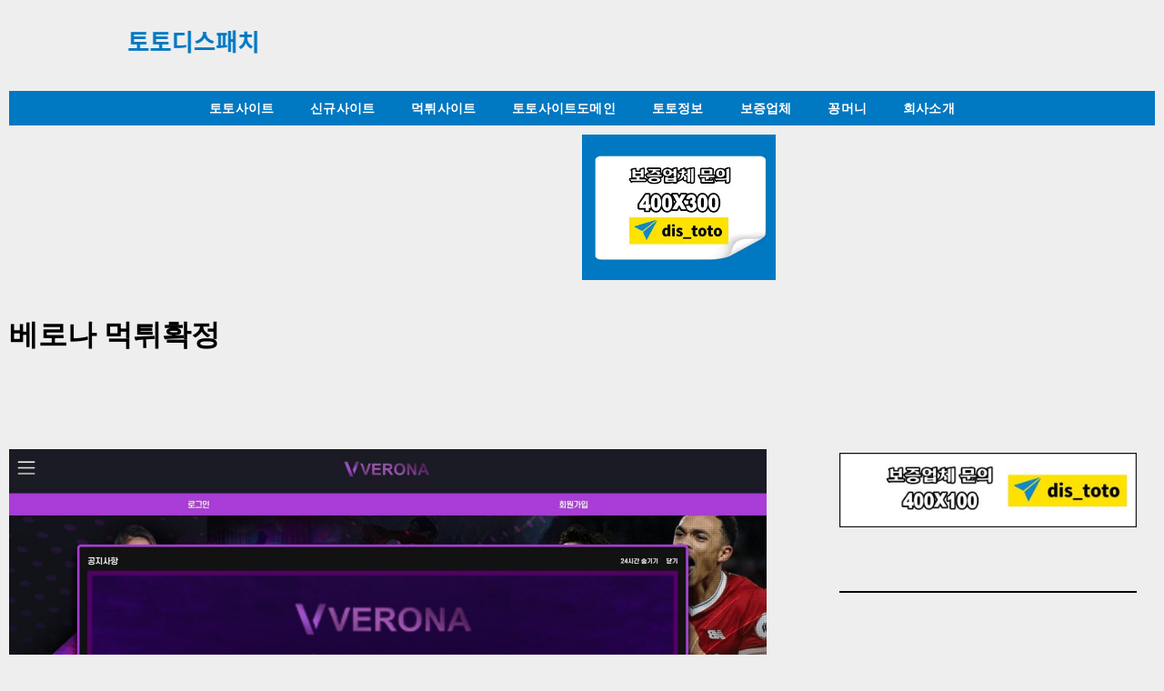

--- FILE ---
content_type: text/html; charset=UTF-8
request_url: https://totodispatch.com/%EB%B2%A0%EB%A1%9C%EB%82%98-%EB%A8%B9%ED%8A%80%ED%99%95%EC%A0%95/
body_size: 23396
content:
<!DOCTYPE html>
<html lang="ko-KR" prefix="og: https://ogp.me/ns#">
<head><meta charset="UTF-8"><script>if(navigator.userAgent.match(/MSIE|Internet Explorer/i)||navigator.userAgent.match(/Trident\/7\..*?rv:11/i)){var href=document.location.href;if(!href.match(/[?&]nowprocket/)){if(href.indexOf("?")==-1){if(href.indexOf("#")==-1){document.location.href=href+"?nowprocket=1"}else{document.location.href=href.replace("#","?nowprocket=1#")}}else{if(href.indexOf("#")==-1){document.location.href=href+"&nowprocket=1"}else{document.location.href=href.replace("#","&nowprocket=1#")}}}}</script><script>class RocketLazyLoadScripts{constructor(){this.triggerEvents=["keydown","mousedown","mousemove","touchmove","touchstart","touchend","wheel"],this.userEventHandler=this._triggerListener.bind(this),this.touchStartHandler=this._onTouchStart.bind(this),this.touchMoveHandler=this._onTouchMove.bind(this),this.touchEndHandler=this._onTouchEnd.bind(this),this.clickHandler=this._onClick.bind(this),this.interceptedClicks=[],window.addEventListener("pageshow",e=>{this.persisted=e.persisted}),window.addEventListener("DOMContentLoaded",()=>{this._preconnect3rdParties()}),this.delayedScripts={normal:[],async:[],defer:[]},this.trash=[],this.allJQueries=[]}_addUserInteractionListener(e){if(document.hidden){e._triggerListener();return}this.triggerEvents.forEach(t=>window.addEventListener(t,e.userEventHandler,{passive:!0})),window.addEventListener("touchstart",e.touchStartHandler,{passive:!0}),window.addEventListener("mousedown",e.touchStartHandler),document.addEventListener("visibilitychange",e.userEventHandler)}_removeUserInteractionListener(){this.triggerEvents.forEach(e=>window.removeEventListener(e,this.userEventHandler,{passive:!0})),document.removeEventListener("visibilitychange",this.userEventHandler)}_onTouchStart(e){"HTML"!==e.target.tagName&&(window.addEventListener("touchend",this.touchEndHandler),window.addEventListener("mouseup",this.touchEndHandler),window.addEventListener("touchmove",this.touchMoveHandler,{passive:!0}),window.addEventListener("mousemove",this.touchMoveHandler),e.target.addEventListener("click",this.clickHandler),this._renameDOMAttribute(e.target,"onclick","rocket-onclick"),this._pendingClickStarted())}_onTouchMove(e){window.removeEventListener("touchend",this.touchEndHandler),window.removeEventListener("mouseup",this.touchEndHandler),window.removeEventListener("touchmove",this.touchMoveHandler,{passive:!0}),window.removeEventListener("mousemove",this.touchMoveHandler),e.target.removeEventListener("click",this.clickHandler),this._renameDOMAttribute(e.target,"rocket-onclick","onclick"),this._pendingClickFinished()}_onTouchEnd(e){window.removeEventListener("touchend",this.touchEndHandler),window.removeEventListener("mouseup",this.touchEndHandler),window.removeEventListener("touchmove",this.touchMoveHandler,{passive:!0}),window.removeEventListener("mousemove",this.touchMoveHandler)}_onClick(e){e.target.removeEventListener("click",this.clickHandler),this._renameDOMAttribute(e.target,"rocket-onclick","onclick"),this.interceptedClicks.push(e),e.preventDefault(),e.stopPropagation(),e.stopImmediatePropagation(),this._pendingClickFinished()}_replayClicks(){window.removeEventListener("touchstart",this.touchStartHandler,{passive:!0}),window.removeEventListener("mousedown",this.touchStartHandler),this.interceptedClicks.forEach(e=>{e.target.dispatchEvent(new MouseEvent("click",{view:e.view,bubbles:!0,cancelable:!0}))})}_waitForPendingClicks(){return new Promise(e=>{this._isClickPending?this._pendingClickFinished=e:e()})}_pendingClickStarted(){this._isClickPending=!0}_pendingClickFinished(){this._isClickPending=!1}_renameDOMAttribute(e,t,i){e.hasAttribute&&e.hasAttribute(t)&&(event.target.setAttribute(i,event.target.getAttribute(t)),event.target.removeAttribute(t))}_triggerListener(){this._removeUserInteractionListener(this),"loading"===document.readyState?document.addEventListener("DOMContentLoaded",this._loadEverythingNow.bind(this)):this._loadEverythingNow()}_preconnect3rdParties(){let e=[];document.querySelectorAll("script[type=rocketlazyloadscript]").forEach(t=>{if(t.hasAttribute("src")){let i=new URL(t.src).origin;i!==location.origin&&e.push({src:i,crossOrigin:t.crossOrigin||"module"===t.getAttribute("data-rocket-type")})}}),e=[...new Map(e.map(e=>[JSON.stringify(e),e])).values()],this._batchInjectResourceHints(e,"preconnect")}async _loadEverythingNow(){this.lastBreath=Date.now(),this._delayEventListeners(this),this._delayJQueryReady(this),this._handleDocumentWrite(),this._registerAllDelayedScripts(),this._preloadAllScripts(),await this._loadScriptsFromList(this.delayedScripts.normal),await this._loadScriptsFromList(this.delayedScripts.defer),await this._loadScriptsFromList(this.delayedScripts.async);try{await this._triggerDOMContentLoaded(),await this._triggerWindowLoad()}catch(e){console.error(e)}window.dispatchEvent(new Event("rocket-allScriptsLoaded")),this._waitForPendingClicks().then(()=>{this._replayClicks()}),this._emptyTrash()}_registerAllDelayedScripts(){document.querySelectorAll("script[type=rocketlazyloadscript]").forEach(e=>{e.hasAttribute("data-rocket-src")?e.hasAttribute("async")&&!1!==e.async?this.delayedScripts.async.push(e):e.hasAttribute("defer")&&!1!==e.defer||"module"===e.getAttribute("data-rocket-type")?this.delayedScripts.defer.push(e):this.delayedScripts.normal.push(e):this.delayedScripts.normal.push(e)})}async _transformScript(e){return await this._littleBreath(),new Promise(t=>{function i(){e.setAttribute("data-rocket-status","executed"),t()}function r(){e.setAttribute("data-rocket-status","failed"),t()}try{let n=e.getAttribute("data-rocket-type"),s=e.getAttribute("data-rocket-src");if(n?(e.type=n,e.removeAttribute("data-rocket-type")):e.removeAttribute("type"),e.addEventListener("load",i),e.addEventListener("error",r),s)e.src=s,e.removeAttribute("data-rocket-src");else if(navigator.userAgent.indexOf("Firefox/")>0){var a=document.createElement("script");[...e.attributes].forEach(e=>{"type"!==e.nodeName&&a.setAttribute("data-rocket-type"===e.nodeName?"type":e.nodeName,e.nodeValue)}),a.text=e.text,e.parentNode.replaceChild(a,e),i()}else e.src="data:text/javascript;base64,"+window.btoa(unescape(encodeURIComponent(e.text)))}catch(o){r()}})}async _loadScriptsFromList(e){let t=e.shift();return t&&t.isConnected?(await this._transformScript(t),this._loadScriptsFromList(e)):Promise.resolve()}_preloadAllScripts(){this._batchInjectResourceHints([...this.delayedScripts.normal,...this.delayedScripts.defer,...this.delayedScripts.async],"preload")}_batchInjectResourceHints(e,t){var i=document.createDocumentFragment();e.forEach(e=>{let r=e.getAttribute&&e.getAttribute("data-rocket-src")||e.src;if(r){let n=document.createElement("link");n.href=r,n.rel=t,"preconnect"!==t&&(n.as="script"),e.getAttribute&&"module"===e.getAttribute("data-rocket-type")&&(n.crossOrigin=!0),e.crossOrigin&&(n.crossOrigin=e.crossOrigin),e.integrity&&(n.integrity=e.integrity),i.appendChild(n),this.trash.push(n)}}),document.head.appendChild(i)}_delayEventListeners(e){let t={};function i(e,i){!function e(i){!t[i]&&(t[i]={originalFunctions:{add:i.addEventListener,remove:i.removeEventListener},eventsToRewrite:[]},i.addEventListener=function(){arguments[0]=r(arguments[0]),t[i].originalFunctions.add.apply(i,arguments)},i.removeEventListener=function(){arguments[0]=r(arguments[0]),t[i].originalFunctions.remove.apply(i,arguments)});function r(e){return t[i].eventsToRewrite.indexOf(e)>=0?"rocket-"+e:e}}(e),t[e].eventsToRewrite.push(i)}function r(e,t){let i=e[t];Object.defineProperty(e,t,{get:()=>i||function(){},set(r){e["rocket"+t]=i=r}})}i(document,"DOMContentLoaded"),i(window,"DOMContentLoaded"),i(window,"load"),i(window,"pageshow"),i(document,"readystatechange"),r(document,"onreadystatechange"),r(window,"onload"),r(window,"onpageshow")}_delayJQueryReady(e){let t;function i(i){if(i&&i.fn&&!e.allJQueries.includes(i)){i.fn.ready=i.fn.init.prototype.ready=function(t){return e.domReadyFired?t.bind(document)(i):document.addEventListener("rocket-DOMContentLoaded",()=>t.bind(document)(i)),i([])};let r=i.fn.on;i.fn.on=i.fn.init.prototype.on=function(){if(this[0]===window){function e(e){return e.split(" ").map(e=>"load"===e||0===e.indexOf("load.")?"rocket-jquery-load":e).join(" ")}"string"==typeof arguments[0]||arguments[0]instanceof String?arguments[0]=e(arguments[0]):"object"==typeof arguments[0]&&Object.keys(arguments[0]).forEach(t=>{delete Object.assign(arguments[0],{[e(t)]:arguments[0][t]})[t]})}return r.apply(this,arguments),this},e.allJQueries.push(i)}t=i}i(window.jQuery),Object.defineProperty(window,"jQuery",{get:()=>t,set(e){i(e)}})}async _triggerDOMContentLoaded(){this.domReadyFired=!0,await this._littleBreath(),document.dispatchEvent(new Event("rocket-DOMContentLoaded")),await this._littleBreath(),window.dispatchEvent(new Event("rocket-DOMContentLoaded")),await this._littleBreath(),document.dispatchEvent(new Event("rocket-readystatechange")),await this._littleBreath(),document.rocketonreadystatechange&&document.rocketonreadystatechange()}async _triggerWindowLoad(){await this._littleBreath(),window.dispatchEvent(new Event("rocket-load")),await this._littleBreath(),window.rocketonload&&window.rocketonload(),await this._littleBreath(),this.allJQueries.forEach(e=>e(window).trigger("rocket-jquery-load")),await this._littleBreath();let e=new Event("rocket-pageshow");e.persisted=this.persisted,window.dispatchEvent(e),await this._littleBreath(),window.rocketonpageshow&&window.rocketonpageshow({persisted:this.persisted})}_handleDocumentWrite(){let e=new Map;document.write=document.writeln=function(t){let i=document.currentScript;i||console.error("WPRocket unable to document.write this: "+t);let r=document.createRange(),n=i.parentElement,s=e.get(i);void 0===s&&(s=i.nextSibling,e.set(i,s));let a=document.createDocumentFragment();r.setStart(a,0),a.appendChild(r.createContextualFragment(t)),n.insertBefore(a,s)}}async _littleBreath(){Date.now()-this.lastBreath>45&&(await this._requestAnimFrame(),this.lastBreath=Date.now())}async _requestAnimFrame(){return document.hidden?new Promise(e=>setTimeout(e)):new Promise(e=>requestAnimationFrame(e))}_emptyTrash(){this.trash.forEach(e=>e.remove())}static run(){let e=new RocketLazyLoadScripts;e._addUserInteractionListener(e)}}RocketLazyLoadScripts.run();</script>
	
	<meta name="viewport" content="width=device-width, initial-scale=1.0, viewport-fit=cover" />		
<!-- Search Engine Optimization by Rank Math - https://s.rankmath.com/home -->
<title>베로나 먹튀확정 - 토토디스패치</title><link rel="preload" as="style" href="https://fonts.googleapis.com/css?family=Lato%3A300%2C400%2C700%2C900%7CMerriweather%3A400%2C700%7CRoboto%3A100%2C100italic%2C200%2C200italic%2C300%2C300italic%2C400%2C400italic%2C500%2C500italic%2C600%2C600italic%2C700%2C700italic%2C800%2C800italic%2C900%2C900italic%7CRoboto%20Slab%3A100%2C100italic%2C200%2C200italic%2C300%2C300italic%2C400%2C400italic%2C500%2C500italic%2C600%2C600italic%2C700%2C700italic%2C800%2C800italic%2C900%2C900italic&#038;display=swap" /><link rel="stylesheet" href="https://fonts.googleapis.com/css?family=Lato%3A300%2C400%2C700%2C900%7CMerriweather%3A400%2C700%7CRoboto%3A100%2C100italic%2C200%2C200italic%2C300%2C300italic%2C400%2C400italic%2C500%2C500italic%2C600%2C600italic%2C700%2C700italic%2C800%2C800italic%2C900%2C900italic%7CRoboto%20Slab%3A100%2C100italic%2C200%2C200italic%2C300%2C300italic%2C400%2C400italic%2C500%2C500italic%2C600%2C600italic%2C700%2C700italic%2C800%2C800italic%2C900%2C900italic&#038;display=swap" media="print" onload="this.media='all'" /><noscript><link rel="stylesheet" href="https://fonts.googleapis.com/css?family=Lato%3A300%2C400%2C700%2C900%7CMerriweather%3A400%2C700%7CRoboto%3A100%2C100italic%2C200%2C200italic%2C300%2C300italic%2C400%2C400italic%2C500%2C500italic%2C600%2C600italic%2C700%2C700italic%2C800%2C800italic%2C900%2C900italic%7CRoboto%20Slab%3A100%2C100italic%2C200%2C200italic%2C300%2C300italic%2C400%2C400italic%2C500%2C500italic%2C600%2C600italic%2C700%2C700italic%2C800%2C800italic%2C900%2C900italic&#038;display=swap" /></noscript>
<meta name="description" content="베로나 먹튀 사이트 확정토토사이트 베로나의 먹튀확정을 알리는 글입니다 당장 이용을 중단하실것을 권장드립니다.베로나놀이터의 먹튀사례는 2023-02-24일 이용자에게 돈을주지 않는 행위를 통하여 먹튀확정이 되었으며 보유중이신 잔고가 있으시다면 전액 출금하셔야 합니다.베로나 도메인"/>
<meta name="robots" content="follow, index, max-snippet:-1, max-video-preview:-1, max-image-preview:large"/>
<link rel="canonical" href="https://totodispatch.com/%eb%b2%a0%eb%a1%9c%eb%82%98-%eb%a8%b9%ed%8a%80%ed%99%95%ec%a0%95/" />
<meta property="og:locale" content="ko_KR" />
<meta property="og:type" content="article" />
<meta property="og:title" content="베로나 먹튀확정 - 토토디스패치" />
<meta property="og:description" content="베로나 먹튀 사이트 확정토토사이트 베로나의 먹튀확정을 알리는 글입니다 당장 이용을 중단하실것을 권장드립니다.베로나놀이터의 먹튀사례는 2023-02-24일 이용자에게 돈을주지 않는 행위를 통하여 먹튀확정이 되었으며 보유중이신 잔고가 있으시다면 전액 출금하셔야 합니다.베로나 도메인" />
<meta property="og:url" content="https://totodispatch.com/%eb%b2%a0%eb%a1%9c%eb%82%98-%eb%a8%b9%ed%8a%80%ed%99%95%ec%a0%95/" />
<meta property="og:site_name" content="토토디스패치" />
<meta property="article:tag" content="베로나" />
<meta property="article:tag" content="베로나놀이터" />
<meta property="article:tag" content="베로나먹튀" />
<meta property="article:tag" content="베로나먹튀사이트" />
<meta property="article:tag" content="베로나먹튀확정" />
<meta property="article:tag" content="베로나토토사이트" />
<meta property="article:section" content="먹튀사이트" />
<meta property="og:image" content="https://totodispatch.com/wp-content/uploads/2023/03/베로나.jpeg" />
<meta property="og:image:secure_url" content="https://totodispatch.com/wp-content/uploads/2023/03/베로나.jpeg" />
<meta property="og:image:width" content="1904" />
<meta property="og:image:height" content="947" />
<meta property="og:image:alt" content="베로나 먹튀확정" />
<meta property="og:image:type" content="image/png" />
<meta name="twitter:card" content="summary_large_image" />
<meta name="twitter:title" content="베로나 먹튀확정 - 토토디스패치" />
<meta name="twitter:description" content="베로나 먹튀 사이트 확정토토사이트 베로나의 먹튀확정을 알리는 글입니다 당장 이용을 중단하실것을 권장드립니다.베로나놀이터의 먹튀사례는 2023-02-24일 이용자에게 돈을주지 않는 행위를 통하여 먹튀확정이 되었으며 보유중이신 잔고가 있으시다면 전액 출금하셔야 합니다.베로나 도메인" />
<meta name="twitter:image" content="https://totodispatch.com/wp-content/uploads/2023/03/베로나.jpeg" />
<meta name="twitter:label1" content="Written by" />
<meta name="twitter:data1" content="admin" />
<meta name="twitter:label2" content="Time to read" />
<meta name="twitter:data2" content="Less than a minute" />
<!-- /Rank Math WordPress SEO plugin -->

<link rel='dns-prefetch' href='//fonts.googleapis.com' />
<link href='https://fonts.gstatic.com' crossorigin rel='preconnect' />
<link rel="alternate" type="application/rss+xml" title="토토디스패치 &raquo; 피드" href="https://totodispatch.com/feed/" />
<link rel="alternate" type="application/rss+xml" title="토토디스패치 &raquo; 댓글 피드" href="https://totodispatch.com/comments/feed/" />
<style type="text/css">
img.wp-smiley,
img.emoji {
	display: inline !important;
	border: none !important;
	box-shadow: none !important;
	height: 1em !important;
	width: 1em !important;
	margin: 0 0.07em !important;
	vertical-align: -0.1em !important;
	background: none !important;
	padding: 0 !important;
}
</style>
	<link rel='stylesheet' id='wp-block-library-css' href='https://totodispatch.com/wp-includes/css/dist/block-library/style.min.css?ver=6.1.9' type='text/css' media='all' />
<link rel='stylesheet' id='classic-theme-styles-css' href='https://totodispatch.com/wp-includes/css/classic-themes.min.css?ver=1' type='text/css' media='all' />
<style id='global-styles-inline-css' type='text/css'>
body{--wp--preset--color--black: #000000;--wp--preset--color--cyan-bluish-gray: #abb8c3;--wp--preset--color--white: #ffffff;--wp--preset--color--pale-pink: #f78da7;--wp--preset--color--vivid-red: #cf2e2e;--wp--preset--color--luminous-vivid-orange: #ff6900;--wp--preset--color--luminous-vivid-amber: #fcb900;--wp--preset--color--light-green-cyan: #7bdcb5;--wp--preset--color--vivid-green-cyan: #00d084;--wp--preset--color--pale-cyan-blue: #8ed1fc;--wp--preset--color--vivid-cyan-blue: #0693e3;--wp--preset--color--vivid-purple: #9b51e0;--wp--preset--gradient--vivid-cyan-blue-to-vivid-purple: linear-gradient(135deg,rgba(6,147,227,1) 0%,rgb(155,81,224) 100%);--wp--preset--gradient--light-green-cyan-to-vivid-green-cyan: linear-gradient(135deg,rgb(122,220,180) 0%,rgb(0,208,130) 100%);--wp--preset--gradient--luminous-vivid-amber-to-luminous-vivid-orange: linear-gradient(135deg,rgba(252,185,0,1) 0%,rgba(255,105,0,1) 100%);--wp--preset--gradient--luminous-vivid-orange-to-vivid-red: linear-gradient(135deg,rgba(255,105,0,1) 0%,rgb(207,46,46) 100%);--wp--preset--gradient--very-light-gray-to-cyan-bluish-gray: linear-gradient(135deg,rgb(238,238,238) 0%,rgb(169,184,195) 100%);--wp--preset--gradient--cool-to-warm-spectrum: linear-gradient(135deg,rgb(74,234,220) 0%,rgb(151,120,209) 20%,rgb(207,42,186) 40%,rgb(238,44,130) 60%,rgb(251,105,98) 80%,rgb(254,248,76) 100%);--wp--preset--gradient--blush-light-purple: linear-gradient(135deg,rgb(255,206,236) 0%,rgb(152,150,240) 100%);--wp--preset--gradient--blush-bordeaux: linear-gradient(135deg,rgb(254,205,165) 0%,rgb(254,45,45) 50%,rgb(107,0,62) 100%);--wp--preset--gradient--luminous-dusk: linear-gradient(135deg,rgb(255,203,112) 0%,rgb(199,81,192) 50%,rgb(65,88,208) 100%);--wp--preset--gradient--pale-ocean: linear-gradient(135deg,rgb(255,245,203) 0%,rgb(182,227,212) 50%,rgb(51,167,181) 100%);--wp--preset--gradient--electric-grass: linear-gradient(135deg,rgb(202,248,128) 0%,rgb(113,206,126) 100%);--wp--preset--gradient--midnight: linear-gradient(135deg,rgb(2,3,129) 0%,rgb(40,116,252) 100%);--wp--preset--duotone--dark-grayscale: url('#wp-duotone-dark-grayscale');--wp--preset--duotone--grayscale: url('#wp-duotone-grayscale');--wp--preset--duotone--purple-yellow: url('#wp-duotone-purple-yellow');--wp--preset--duotone--blue-red: url('#wp-duotone-blue-red');--wp--preset--duotone--midnight: url('#wp-duotone-midnight');--wp--preset--duotone--magenta-yellow: url('#wp-duotone-magenta-yellow');--wp--preset--duotone--purple-green: url('#wp-duotone-purple-green');--wp--preset--duotone--blue-orange: url('#wp-duotone-blue-orange');--wp--preset--font-size--small: 13px;--wp--preset--font-size--medium: 20px;--wp--preset--font-size--large: 36px;--wp--preset--font-size--x-large: 42px;--wp--preset--spacing--20: 0.44rem;--wp--preset--spacing--30: 0.67rem;--wp--preset--spacing--40: 1rem;--wp--preset--spacing--50: 1.5rem;--wp--preset--spacing--60: 2.25rem;--wp--preset--spacing--70: 3.38rem;--wp--preset--spacing--80: 5.06rem;}:where(.is-layout-flex){gap: 0.5em;}body .is-layout-flow > .alignleft{float: left;margin-inline-start: 0;margin-inline-end: 2em;}body .is-layout-flow > .alignright{float: right;margin-inline-start: 2em;margin-inline-end: 0;}body .is-layout-flow > .aligncenter{margin-left: auto !important;margin-right: auto !important;}body .is-layout-constrained > .alignleft{float: left;margin-inline-start: 0;margin-inline-end: 2em;}body .is-layout-constrained > .alignright{float: right;margin-inline-start: 2em;margin-inline-end: 0;}body .is-layout-constrained > .aligncenter{margin-left: auto !important;margin-right: auto !important;}body .is-layout-constrained > :where(:not(.alignleft):not(.alignright):not(.alignfull)){max-width: var(--wp--style--global--content-size);margin-left: auto !important;margin-right: auto !important;}body .is-layout-constrained > .alignwide{max-width: var(--wp--style--global--wide-size);}body .is-layout-flex{display: flex;}body .is-layout-flex{flex-wrap: wrap;align-items: center;}body .is-layout-flex > *{margin: 0;}:where(.wp-block-columns.is-layout-flex){gap: 2em;}.has-black-color{color: var(--wp--preset--color--black) !important;}.has-cyan-bluish-gray-color{color: var(--wp--preset--color--cyan-bluish-gray) !important;}.has-white-color{color: var(--wp--preset--color--white) !important;}.has-pale-pink-color{color: var(--wp--preset--color--pale-pink) !important;}.has-vivid-red-color{color: var(--wp--preset--color--vivid-red) !important;}.has-luminous-vivid-orange-color{color: var(--wp--preset--color--luminous-vivid-orange) !important;}.has-luminous-vivid-amber-color{color: var(--wp--preset--color--luminous-vivid-amber) !important;}.has-light-green-cyan-color{color: var(--wp--preset--color--light-green-cyan) !important;}.has-vivid-green-cyan-color{color: var(--wp--preset--color--vivid-green-cyan) !important;}.has-pale-cyan-blue-color{color: var(--wp--preset--color--pale-cyan-blue) !important;}.has-vivid-cyan-blue-color{color: var(--wp--preset--color--vivid-cyan-blue) !important;}.has-vivid-purple-color{color: var(--wp--preset--color--vivid-purple) !important;}.has-black-background-color{background-color: var(--wp--preset--color--black) !important;}.has-cyan-bluish-gray-background-color{background-color: var(--wp--preset--color--cyan-bluish-gray) !important;}.has-white-background-color{background-color: var(--wp--preset--color--white) !important;}.has-pale-pink-background-color{background-color: var(--wp--preset--color--pale-pink) !important;}.has-vivid-red-background-color{background-color: var(--wp--preset--color--vivid-red) !important;}.has-luminous-vivid-orange-background-color{background-color: var(--wp--preset--color--luminous-vivid-orange) !important;}.has-luminous-vivid-amber-background-color{background-color: var(--wp--preset--color--luminous-vivid-amber) !important;}.has-light-green-cyan-background-color{background-color: var(--wp--preset--color--light-green-cyan) !important;}.has-vivid-green-cyan-background-color{background-color: var(--wp--preset--color--vivid-green-cyan) !important;}.has-pale-cyan-blue-background-color{background-color: var(--wp--preset--color--pale-cyan-blue) !important;}.has-vivid-cyan-blue-background-color{background-color: var(--wp--preset--color--vivid-cyan-blue) !important;}.has-vivid-purple-background-color{background-color: var(--wp--preset--color--vivid-purple) !important;}.has-black-border-color{border-color: var(--wp--preset--color--black) !important;}.has-cyan-bluish-gray-border-color{border-color: var(--wp--preset--color--cyan-bluish-gray) !important;}.has-white-border-color{border-color: var(--wp--preset--color--white) !important;}.has-pale-pink-border-color{border-color: var(--wp--preset--color--pale-pink) !important;}.has-vivid-red-border-color{border-color: var(--wp--preset--color--vivid-red) !important;}.has-luminous-vivid-orange-border-color{border-color: var(--wp--preset--color--luminous-vivid-orange) !important;}.has-luminous-vivid-amber-border-color{border-color: var(--wp--preset--color--luminous-vivid-amber) !important;}.has-light-green-cyan-border-color{border-color: var(--wp--preset--color--light-green-cyan) !important;}.has-vivid-green-cyan-border-color{border-color: var(--wp--preset--color--vivid-green-cyan) !important;}.has-pale-cyan-blue-border-color{border-color: var(--wp--preset--color--pale-cyan-blue) !important;}.has-vivid-cyan-blue-border-color{border-color: var(--wp--preset--color--vivid-cyan-blue) !important;}.has-vivid-purple-border-color{border-color: var(--wp--preset--color--vivid-purple) !important;}.has-vivid-cyan-blue-to-vivid-purple-gradient-background{background: var(--wp--preset--gradient--vivid-cyan-blue-to-vivid-purple) !important;}.has-light-green-cyan-to-vivid-green-cyan-gradient-background{background: var(--wp--preset--gradient--light-green-cyan-to-vivid-green-cyan) !important;}.has-luminous-vivid-amber-to-luminous-vivid-orange-gradient-background{background: var(--wp--preset--gradient--luminous-vivid-amber-to-luminous-vivid-orange) !important;}.has-luminous-vivid-orange-to-vivid-red-gradient-background{background: var(--wp--preset--gradient--luminous-vivid-orange-to-vivid-red) !important;}.has-very-light-gray-to-cyan-bluish-gray-gradient-background{background: var(--wp--preset--gradient--very-light-gray-to-cyan-bluish-gray) !important;}.has-cool-to-warm-spectrum-gradient-background{background: var(--wp--preset--gradient--cool-to-warm-spectrum) !important;}.has-blush-light-purple-gradient-background{background: var(--wp--preset--gradient--blush-light-purple) !important;}.has-blush-bordeaux-gradient-background{background: var(--wp--preset--gradient--blush-bordeaux) !important;}.has-luminous-dusk-gradient-background{background: var(--wp--preset--gradient--luminous-dusk) !important;}.has-pale-ocean-gradient-background{background: var(--wp--preset--gradient--pale-ocean) !important;}.has-electric-grass-gradient-background{background: var(--wp--preset--gradient--electric-grass) !important;}.has-midnight-gradient-background{background: var(--wp--preset--gradient--midnight) !important;}.has-small-font-size{font-size: var(--wp--preset--font-size--small) !important;}.has-medium-font-size{font-size: var(--wp--preset--font-size--medium) !important;}.has-large-font-size{font-size: var(--wp--preset--font-size--large) !important;}.has-x-large-font-size{font-size: var(--wp--preset--font-size--x-large) !important;}
.wp-block-navigation a:where(:not(.wp-element-button)){color: inherit;}
:where(.wp-block-columns.is-layout-flex){gap: 2em;}
.wp-block-pullquote{font-size: 1.5em;line-height: 1.6;}
</style>
<link data-minify="1" rel='stylesheet' id='minimalist-newspaper-style-css' href='https://totodispatch.com/wp-content/cache/min/1/wp-content/themes/newspaperly/style.css?ver=1676014646' type='text/css' media='all' />
<link data-minify="1" rel='stylesheet' id='minimalist-newspaper-css' href='https://totodispatch.com/wp-content/cache/min/1/wp-content/themes/minimalist-newspaper/style.css?ver=1676014646' type='text/css' media='all' />
<link data-minify="1" rel='stylesheet' id='poppins-css' href='https://totodispatch.com/wp-content/cache/min/1/wp-content/fonts/b2494655ed6e55b9965bf9b31e35d77a.css?ver=1676014646' type='text/css' media='all' />
<link data-minify="1" rel='stylesheet' id='font-awesome-css' href='https://totodispatch.com/wp-content/cache/min/1/wp-content/plugins/elementor/assets/lib/font-awesome/css/font-awesome.min.css?ver=1676014646' type='text/css' media='all' />
<link data-minify="1" rel='stylesheet' id='newspaperly-style-css' href='https://totodispatch.com/wp-content/cache/min/1/wp-content/themes/minimalist-newspaper/style.css?ver=1676014646' type='text/css' media='all' />

<link data-minify="1" rel='stylesheet' id='elementor-icons-css' href='https://totodispatch.com/wp-content/cache/min/1/wp-content/plugins/elementor/assets/lib/eicons/css/elementor-icons.min.css?ver=1676014646' type='text/css' media='all' />
<link rel='stylesheet' id='elementor-frontend-css' href='https://totodispatch.com/wp-content/plugins/elementor/assets/css/frontend-lite.min.css?ver=3.10.2' type='text/css' media='all' />
<link rel='stylesheet' id='elementor-post-12-css' href='https://totodispatch.com/wp-content/uploads/elementor/css/post-12.css?ver=1676014644' type='text/css' media='all' />
<link rel='stylesheet' id='elementor-pro-css' href='https://totodispatch.com/wp-content/plugins/elementor-pro/assets/css/frontend-lite.min.css?ver=3.10.3' type='text/css' media='all' />
<link rel='stylesheet' id='elementor-global-css' href='https://totodispatch.com/wp-content/uploads/elementor/css/global.css?ver=1676014644' type='text/css' media='all' />
<link rel='stylesheet' id='elementor-post-83-css' href='https://totodispatch.com/wp-content/uploads/elementor/css/post-83.css?ver=1749727454' type='text/css' media='all' />
<link rel='stylesheet' id='elementor-post-149-css' href='https://totodispatch.com/wp-content/uploads/elementor/css/post-149.css?ver=1676014645' type='text/css' media='all' />
<link rel='stylesheet' id='elementor-post-463-css' href='https://totodispatch.com/wp-content/uploads/elementor/css/post-463.css?ver=1676014837' type='text/css' media='all' />
<style id='rocket-lazyload-inline-css' type='text/css'>
.rll-youtube-player{position:relative;padding-bottom:56.23%;height:0;overflow:hidden;max-width:100%;}.rll-youtube-player:focus-within{outline: 2px solid currentColor;outline-offset: 5px;}.rll-youtube-player iframe{position:absolute;top:0;left:0;width:100%;height:100%;z-index:100;background:0 0}.rll-youtube-player img{bottom:0;display:block;left:0;margin:auto;max-width:100%;width:100%;position:absolute;right:0;top:0;border:none;height:auto;-webkit-transition:.4s all;-moz-transition:.4s all;transition:.4s all}.rll-youtube-player img:hover{-webkit-filter:brightness(75%)}.rll-youtube-player .play{height:100%;width:100%;left:0;top:0;position:absolute;background:url(https://totodispatch.com/wp-content/plugins/wp-rocket/assets/img/youtube.png) no-repeat center;background-color: transparent !important;cursor:pointer;border:none;}
</style>

<link rel='stylesheet' id='elementor-icons-shared-0-css' href='https://totodispatch.com/wp-content/plugins/elementor/assets/lib/font-awesome/css/fontawesome.min.css?ver=5.15.3' type='text/css' media='all' />
<link data-minify="1" rel='stylesheet' id='elementor-icons-fa-brands-css' href='https://totodispatch.com/wp-content/cache/min/1/wp-content/plugins/elementor/assets/lib/font-awesome/css/brands.min.css?ver=1676014646' type='text/css' media='all' />
<link data-minify="1" rel='stylesheet' id='elementor-icons-fa-solid-css' href='https://totodispatch.com/wp-content/cache/min/1/wp-content/plugins/elementor/assets/lib/font-awesome/css/solid.min.css?ver=1676014646' type='text/css' media='all' />
<link rel="preconnect" href="https://fonts.gstatic.com/" crossorigin><script type="rocketlazyloadscript" data-rocket-type='text/javascript' data-rocket-src='https://totodispatch.com/wp-includes/js/jquery/jquery.min.js?ver=3.6.1' id='jquery-core-js' defer></script>
<script type="rocketlazyloadscript" data-rocket-type='text/javascript' data-rocket-src='https://totodispatch.com/wp-includes/js/jquery/jquery-migrate.min.js?ver=3.3.2' id='jquery-migrate-js' defer></script>
<link rel="https://api.w.org/" href="https://totodispatch.com/wp-json/" /><link rel="alternate" type="application/json" href="https://totodispatch.com/wp-json/wp/v2/posts/3949" /><link rel="EditURI" type="application/rsd+xml" title="RSD" href="https://totodispatch.com/xmlrpc.php?rsd" />
<link rel="wlwmanifest" type="application/wlwmanifest+xml" href="https://totodispatch.com/wp-includes/wlwmanifest.xml" />
<meta name="generator" content="WordPress 6.1.9" />
<link rel='shortlink' href='https://totodispatch.com/?p=3949' />
<link rel="alternate" type="application/json+oembed" href="https://totodispatch.com/wp-json/oembed/1.0/embed?url=https%3A%2F%2Ftotodispatch.com%2F%25eb%25b2%25a0%25eb%25a1%259c%25eb%2582%2598-%25eb%25a8%25b9%25ed%258a%2580%25ed%2599%2595%25ec%25a0%2595%2F" />
<link rel="alternate" type="text/xml+oembed" href="https://totodispatch.com/wp-json/oembed/1.0/embed?url=https%3A%2F%2Ftotodispatch.com%2F%25eb%25b2%25a0%25eb%25a1%259c%25eb%2582%2598-%25eb%25a8%25b9%25ed%258a%2580%25ed%2599%2595%25ec%25a0%2595%2F&#038;format=xml" />
<link rel="apple-touch-icon" sizes="180x180" href="/wp-content/uploads/fbrfg/apple-touch-icon.png">
<link rel="icon" type="image/png" sizes="32x32" href="/wp-content/uploads/fbrfg/favicon-32x32.png">
<link rel="icon" type="image/png" sizes="16x16" href="/wp-content/uploads/fbrfg/favicon-16x16.png">
<link rel="manifest" href="/wp-content/uploads/fbrfg/site.webmanifest">
<link rel="mask-icon" href="/wp-content/uploads/fbrfg/safari-pinned-tab.svg" color="#5bbad5">
<link rel="shortcut icon" href="/wp-content/uploads/fbrfg/favicon.ico">
<meta name="msapplication-TileColor" content="#da532c">
<meta name="msapplication-config" content="/wp-content/uploads/fbrfg/browserconfig.xml">
<meta name="theme-color" content="#ffffff"><!-- Analytics by WP Statistics v13.2.16 - https://wp-statistics.com/ -->

		<style type="text/css">
			.header-widgets-wrapper, .content-wrap-bg { background-color:  }
			.featured-sidebar, .featured-sidebar ul li { border-color:  !important; }
			.page-numbers li a, .blogposts-list .blogpost-button, .page-numbers.current, span.page-numbers.dots { background: ; }
			.banner-widget-wrapper p, .banner-widget-wrapper h1, .banner-widget-wrapper h2, .banner-widget-wrapper h3, .banner-widget-wrapper h4, .banner-widget-wrapper h5, .banner-widget-wrapper h6, .banner-widget-wrapper ul, .banner-widget-wrapper{ color:  }
			.banner-widget-wrapper a, .banner-widget-wrapper a:hover, .banner-widget-wrapper a:active, .banner-widget-wrapper a:focus{ color: ; }
			.banner-widget-wrapper ul li { border-color: ; }
			body, .site, .swidgets-wrap h3, .post-data-text { background: ; }
			.site-title a, .site-description { color: ; }
			.header-bg { background-color:  !important; }
			.main-navigation ul li a, .main-navigation ul li .sub-arrow, .super-menu .toggle-mobile-menu,.toggle-mobile-menu:before, .mobile-menu-active .smenu-hide { color: ; }
			#smobile-menu.show .main-navigation ul ul.children.active, #smobile-menu.show .main-navigation ul ul.sub-menu.active, #smobile-menu.show .main-navigation ul li, .smenu-hide.toggle-mobile-menu.menu-toggle, #smobile-menu.show .main-navigation ul li, .primary-menu ul li ul.children li, .primary-menu ul li ul.sub-menu li, .primary-menu .pmenu, .super-menu { border-color: #0a0a0a; border-bottom-color: #0a0a0a; }
			#secondary .widget h3, #secondary .widget h3 a, #secondary .widget h4, #secondary .widget h1, #secondary .widget h2, #secondary .widget h5, #secondary .widget h6 { color: ; }
			#secondary .widget a, #secondary a, #secondary .widget li a , #secondary span.sub-arrow{ color: ; }
			#secondary, #secondary .widget, #secondary .widget p, #secondary .widget li, .widget time.rpwe-time.published { color: ; }
			#secondary .swidgets-wrap, .featured-sidebar .search-field { border-color: ; }
			.site-info, .footer-column-three input.search-submit, .footer-column-three p, .footer-column-three li, .footer-column-three td, .footer-column-three th, .footer-column-three caption { color: ; }
			.footer-column-three h3, .footer-column-three h4, .footer-column-three h5, .footer-column-three h6, .footer-column-three h1, .footer-column-three h2, .footer-column-three h4, .footer-column-three h3 a { color: ; }
			.footer-column-three a, .footer-column-three li a, .footer-column-three .widget a, .footer-column-three .sub-arrow { color: ; }
			.footer-column-three h3:after { background: ; }
			.site-info, .widget ul li, .footer-column-three input.search-field, .footer-column-three input.search-submit { border-color: ; }
			.site-footer { background-color: ; }
			.archive .page-header h1, .blogposts-list h2 a, .blogposts-list h2 a:hover, .blogposts-list h2 a:active, .search-results h1.page-title { color: ; }
			.blogposts-list .post-data-text, .blogposts-list .post-data-text a{ color: ; }
			.blogposts-list p { color: ; }
			.page-numbers li a, .blogposts-list .blogpost-button, span.page-numbers.dots, .page-numbers.current, .page-numbers li a:hover { color: ; }
			.archive .page-header h1, .search-results h1.page-title, .blogposts-list.fbox, span.page-numbers.dots, .page-numbers li a, .page-numbers.current { border-color: ; }
			.blogposts-list .post-data-divider { background: ; }
			.page .comments-area .comment-author, .page .comments-area .comment-author a, .page .comments-area .comments-title, .page .content-area h1, .page .content-area h2, .page .content-area h3, .page .content-area h4, .page .content-area h5, .page .content-area h6, .page .content-area th, .single  .comments-area .comment-author, .single .comments-area .comment-author a, .single .comments-area .comments-title, .single .content-area h1, .single .content-area h2, .single .content-area h3, .single .content-area h4, .single .content-area h5, .single .content-area h6, .single .content-area th, .search-no-results h1, .error404 h1 { color: ; }
			.single .post-data-text, .page .post-data-text, .page .post-data-text a, .single .post-data-text a, .comments-area .comment-meta .comment-metadata a { color: ; }
			.page .content-area p, .page article, .page .content-area table, .page .content-area dd, .page .content-area dt, .page .content-area address, .page .content-area .entry-content, .page .content-area li, .page .content-area ol, .single .content-area p, .single article, .single .content-area table, .single .content-area dd, .single .content-area dt, .single .content-area address, .single .entry-content, .single .content-area li, .single .content-area ol, .search-no-results .page-content p { color: ; }
			.single .entry-content a, .page .entry-content a, .comment-content a, .comments-area .reply a, .logged-in-as a, .comments-area .comment-respond a { color: ; }
			.comments-area p.form-submit input { background: ; }
			.error404 .page-content p, .error404 input.search-submit, .search-no-results input.search-submit { color: ; }
			.page .comments-area, .page article.fbox, .page article tr, .page .comments-area ol.comment-list ol.children li, .page .comments-area ol.comment-list .comment, .single .comments-area, .single article.fbox, .single article tr, .comments-area ol.comment-list ol.children li, .comments-area ol.comment-list .comment, .error404 main#main, .error404 .search-form label, .search-no-results .search-form label, .error404 input.search-submit, .search-no-results input.search-submit, .error404 main#main, .search-no-results section.fbox.no-results.not-found{ border-color: ; }
			.single .post-data-divider, .page .post-data-divider { background: ; }
			.single .comments-area p.form-submit input, .page .comments-area p.form-submit input { color: ; }
			.bottom-header-wrapper { padding-top: px; }
			.bottom-header-wrapper { padding-bottom: px; }
			.bottom-header-wrapper { background: ; }
			.bottom-header-wrapper *{ color: ; }
			.header-widget a, .header-widget li a, .header-widget i.fa { color: ; }
			.header-widget, .header-widget p, .header-widget li, .header-widget .textwidget { color: ; }
			.header-widget .widget-title, .header-widget h1, .header-widget h3, .header-widget h2, .header-widget h4, .header-widget h5, .header-widget h6{ color: ; }
			.header-widget.swidgets-wrap, .header-widget ul li, .header-widget .search-field { border-color: ; }
			.header-widgets-wrapper .swidgets-wrap{ background: ; }
			.primary-menu .pmenu, .super-menu, #smobile-menu, .primary-menu ul li ul.children, .primary-menu ul li ul.sub-menu { background-color: #1e73be; }
			#secondary .swidgets-wrap{ background: ; }
			#secondary .swidget { border-color: ; }
			.archive article.fbox, .search-results article.fbox, .blog article.fbox { background: ; }
			.comments-area, .single article.fbox, .page article.fbox { background: ; }
		</style>
	
		<style type="text/css">
			.header-widgets-wrapper, .content-wrap-bg { background-color:  }
			.featured-sidebar, .featured-sidebar ul li { border-color:  !important; }
			.page-numbers li a, .blogposts-list .blogpost-button, .page-numbers.current, span.page-numbers.dots { background: ; }
			.banner-widget-wrapper p, .banner-widget-wrapper h1, .banner-widget-wrapper h2, .banner-widget-wrapper h3, .banner-widget-wrapper h4, .banner-widget-wrapper h5, .banner-widget-wrapper h6, .banner-widget-wrapper ul, .banner-widget-wrapper{ color:  }
			.banner-widget-wrapper a, .banner-widget-wrapper a:hover, .banner-widget-wrapper a:active, .banner-widget-wrapper a:focus{ color: ; }
			.banner-widget-wrapper ul li { border-color: ; }
			body, .site, .swidgets-wrap h3, .post-data-text { background: ; }
			.site-title a, .site-description { color: ; }
			.header-bg { background-color:  !important; }
			.main-navigation ul li a, .main-navigation ul li .sub-arrow, .super-menu .toggle-mobile-menu,.toggle-mobile-menu:before, .mobile-menu-active .smenu-hide { color: ; }
			#smobile-menu.show .main-navigation ul ul.children.active, #smobile-menu.show .main-navigation ul ul.sub-menu.active, #smobile-menu.show .main-navigation ul li, .smenu-hide.toggle-mobile-menu.menu-toggle, #smobile-menu.show .main-navigation ul li, .primary-menu ul li ul.children li, .primary-menu ul li ul.sub-menu li, .primary-menu .pmenu, .super-menu { border-color: #0a0a0a; border-bottom-color: #0a0a0a; }
			#secondary .widget h3, #secondary .widget h3 a, #secondary .widget h4, #secondary .widget h1, #secondary .widget h2, #secondary .widget h5, #secondary .widget h6 { color: ; }
			#secondary .widget a, #secondary a, #secondary .widget li a , #secondary span.sub-arrow{ color: ; }
			#secondary, #secondary .widget, #secondary .widget p, #secondary .widget li, .widget time.rpwe-time.published { color: ; }
			#secondary .swidgets-wrap, .featured-sidebar .search-field { border-color: ; }
			.site-info, .footer-column-three input.search-submit, .footer-column-three p, .footer-column-three li, .footer-column-three td, .footer-column-three th, .footer-column-three caption { color: ; }
			.footer-column-three h3, .footer-column-three h4, .footer-column-three h5, .footer-column-three h6, .footer-column-three h1, .footer-column-three h2, .footer-column-three h4, .footer-column-three h3 a { color: ; }
			.footer-column-three a, .footer-column-three li a, .footer-column-three .widget a, .footer-column-three .sub-arrow { color: ; }
			.footer-column-three h3:after { background: ; }
			.site-info, .widget ul li, .footer-column-three input.search-field, .footer-column-three input.search-submit { border-color: ; }
			.site-footer { background-color: ; }
			.archive .page-header h1, .blogposts-list h2 a, .blogposts-list h2 a:hover, .blogposts-list h2 a:active, .search-results h1.page-title { color: ; }
			.blogposts-list .post-data-text, .blogposts-list .post-data-text a{ color: ; }
			.blogposts-list p { color: ; }
			.page-numbers li a, .blogposts-list .blogpost-button, span.page-numbers.dots, .page-numbers.current, .page-numbers li a:hover { color: ; }
			.archive .page-header h1, .search-results h1.page-title, .blogposts-list.fbox, span.page-numbers.dots, .page-numbers li a, .page-numbers.current { border-color: ; }
			.blogposts-list .post-data-divider { background: ; }
			.page .comments-area .comment-author, .page .comments-area .comment-author a, .page .comments-area .comments-title, .page .content-area h1, .page .content-area h2, .page .content-area h3, .page .content-area h4, .page .content-area h5, .page .content-area h6, .page .content-area th, .single  .comments-area .comment-author, .single .comments-area .comment-author a, .single .comments-area .comments-title, .single .content-area h1, .single .content-area h2, .single .content-area h3, .single .content-area h4, .single .content-area h5, .single .content-area h6, .single .content-area th, .search-no-results h1, .error404 h1 { color: ; }
			.single .post-data-text, .page .post-data-text, .page .post-data-text a, .single .post-data-text a, .comments-area .comment-meta .comment-metadata a { color: ; }
			.page .content-area p, .page article, .page .content-area table, .page .content-area dd, .page .content-area dt, .page .content-area address, .page .content-area .entry-content, .page .content-area li, .page .content-area ol, .single .content-area p, .single article, .single .content-area table, .single .content-area dd, .single .content-area dt, .single .content-area address, .single .entry-content, .single .content-area li, .single .content-area ol, .search-no-results .page-content p { color: ; }
			.single .entry-content a, .page .entry-content a, .comment-content a, .comments-area .reply a, .logged-in-as a, .comments-area .comment-respond a { color: ; }
			.comments-area p.form-submit input { background: ; }
			.error404 .page-content p, .error404 input.search-submit, .search-no-results input.search-submit { color: ; }
			.page .comments-area, .page article.fbox, .page article tr, .page .comments-area ol.comment-list ol.children li, .page .comments-area ol.comment-list .comment, .single .comments-area, .single article.fbox, .single article tr, .comments-area ol.comment-list ol.children li, .comments-area ol.comment-list .comment, .error404 main#main, .error404 .search-form label, .search-no-results .search-form label, .error404 input.search-submit, .search-no-results input.search-submit, .error404 main#main, .search-no-results section.fbox.no-results.not-found{ border-color: ; }
			.single .post-data-divider, .page .post-data-divider { background: ; }
			.single .comments-area p.form-submit input, .page .comments-area p.form-submit input { color: ; }
			.bottom-header-wrapper { padding-top: px; }
			.bottom-header-wrapper { padding-bottom: px; }
			.bottom-header-wrapper { background: ; }
			.bottom-header-wrapper *{ color: ; }
			.header-widget a, .header-widget li a, .header-widget i.fa { color: ; }
			.header-widget, .header-widget p, .header-widget li, .header-widget .textwidget { color: ; }
			.header-widget .widget-title, .header-widget h1, .header-widget h3, .header-widget h2, .header-widget h4, .header-widget h5, .header-widget h6{ color: ; }
			.header-widget.swidgets-wrap, .header-widget ul li, .header-widget .search-field { border-color: ; }
			.header-widgets-wrapper .swidgets-wrap{ background: ; }
			.primary-menu .pmenu, .super-menu, #smobile-menu, .primary-menu ul li ul.children, .primary-menu ul li ul.sub-menu { background-color: #1e73be; }
			#secondary .swidgets-wrap{ background: ; }
			#secondary .swidget { border-color: ; }
			.archive article.fbox, .search-results article.fbox, .blog article.fbox { background: ; }
			.comments-area, .single article.fbox, .page article.fbox { background: ; }
		</style>
		<link rel="icon" href="https://totodispatch.com/wp-content/uploads/2022/10/cropped-android-chrome-512x512-1-32x32.png" sizes="32x32" />
<link rel="icon" href="https://totodispatch.com/wp-content/uploads/2022/10/cropped-android-chrome-512x512-1-192x192.png" sizes="192x192" />
<link rel="apple-touch-icon" href="https://totodispatch.com/wp-content/uploads/2022/10/cropped-android-chrome-512x512-1-180x180.png" />
<meta name="msapplication-TileImage" content="https://totodispatch.com/wp-content/uploads/2022/10/cropped-android-chrome-512x512-1-270x270.png" />
<noscript><style id="rocket-lazyload-nojs-css">.rll-youtube-player, [data-lazy-src]{display:none !important;}</style></noscript></head>
<body data-rsssl=1 class="post-template-default single single-post postid-3949 single-format-standard wp-custom-logo masthead-fixed elementor-default elementor-template-full-width elementor-kit-12 elementor-page-463">
<svg xmlns="http://www.w3.org/2000/svg" viewBox="0 0 0 0" width="0" height="0" focusable="false" role="none" style="visibility: hidden; position: absolute; left: -9999px; overflow: hidden;" ><defs><filter id="wp-duotone-dark-grayscale"><feColorMatrix color-interpolation-filters="sRGB" type="matrix" values=" .299 .587 .114 0 0 .299 .587 .114 0 0 .299 .587 .114 0 0 .299 .587 .114 0 0 " /><feComponentTransfer color-interpolation-filters="sRGB" ><feFuncR type="table" tableValues="0 0.49803921568627" /><feFuncG type="table" tableValues="0 0.49803921568627" /><feFuncB type="table" tableValues="0 0.49803921568627" /><feFuncA type="table" tableValues="1 1" /></feComponentTransfer><feComposite in2="SourceGraphic" operator="in" /></filter></defs></svg><svg xmlns="http://www.w3.org/2000/svg" viewBox="0 0 0 0" width="0" height="0" focusable="false" role="none" style="visibility: hidden; position: absolute; left: -9999px; overflow: hidden;" ><defs><filter id="wp-duotone-grayscale"><feColorMatrix color-interpolation-filters="sRGB" type="matrix" values=" .299 .587 .114 0 0 .299 .587 .114 0 0 .299 .587 .114 0 0 .299 .587 .114 0 0 " /><feComponentTransfer color-interpolation-filters="sRGB" ><feFuncR type="table" tableValues="0 1" /><feFuncG type="table" tableValues="0 1" /><feFuncB type="table" tableValues="0 1" /><feFuncA type="table" tableValues="1 1" /></feComponentTransfer><feComposite in2="SourceGraphic" operator="in" /></filter></defs></svg><svg xmlns="http://www.w3.org/2000/svg" viewBox="0 0 0 0" width="0" height="0" focusable="false" role="none" style="visibility: hidden; position: absolute; left: -9999px; overflow: hidden;" ><defs><filter id="wp-duotone-purple-yellow"><feColorMatrix color-interpolation-filters="sRGB" type="matrix" values=" .299 .587 .114 0 0 .299 .587 .114 0 0 .299 .587 .114 0 0 .299 .587 .114 0 0 " /><feComponentTransfer color-interpolation-filters="sRGB" ><feFuncR type="table" tableValues="0.54901960784314 0.98823529411765" /><feFuncG type="table" tableValues="0 1" /><feFuncB type="table" tableValues="0.71764705882353 0.25490196078431" /><feFuncA type="table" tableValues="1 1" /></feComponentTransfer><feComposite in2="SourceGraphic" operator="in" /></filter></defs></svg><svg xmlns="http://www.w3.org/2000/svg" viewBox="0 0 0 0" width="0" height="0" focusable="false" role="none" style="visibility: hidden; position: absolute; left: -9999px; overflow: hidden;" ><defs><filter id="wp-duotone-blue-red"><feColorMatrix color-interpolation-filters="sRGB" type="matrix" values=" .299 .587 .114 0 0 .299 .587 .114 0 0 .299 .587 .114 0 0 .299 .587 .114 0 0 " /><feComponentTransfer color-interpolation-filters="sRGB" ><feFuncR type="table" tableValues="0 1" /><feFuncG type="table" tableValues="0 0.27843137254902" /><feFuncB type="table" tableValues="0.5921568627451 0.27843137254902" /><feFuncA type="table" tableValues="1 1" /></feComponentTransfer><feComposite in2="SourceGraphic" operator="in" /></filter></defs></svg><svg xmlns="http://www.w3.org/2000/svg" viewBox="0 0 0 0" width="0" height="0" focusable="false" role="none" style="visibility: hidden; position: absolute; left: -9999px; overflow: hidden;" ><defs><filter id="wp-duotone-midnight"><feColorMatrix color-interpolation-filters="sRGB" type="matrix" values=" .299 .587 .114 0 0 .299 .587 .114 0 0 .299 .587 .114 0 0 .299 .587 .114 0 0 " /><feComponentTransfer color-interpolation-filters="sRGB" ><feFuncR type="table" tableValues="0 0" /><feFuncG type="table" tableValues="0 0.64705882352941" /><feFuncB type="table" tableValues="0 1" /><feFuncA type="table" tableValues="1 1" /></feComponentTransfer><feComposite in2="SourceGraphic" operator="in" /></filter></defs></svg><svg xmlns="http://www.w3.org/2000/svg" viewBox="0 0 0 0" width="0" height="0" focusable="false" role="none" style="visibility: hidden; position: absolute; left: -9999px; overflow: hidden;" ><defs><filter id="wp-duotone-magenta-yellow"><feColorMatrix color-interpolation-filters="sRGB" type="matrix" values=" .299 .587 .114 0 0 .299 .587 .114 0 0 .299 .587 .114 0 0 .299 .587 .114 0 0 " /><feComponentTransfer color-interpolation-filters="sRGB" ><feFuncR type="table" tableValues="0.78039215686275 1" /><feFuncG type="table" tableValues="0 0.94901960784314" /><feFuncB type="table" tableValues="0.35294117647059 0.47058823529412" /><feFuncA type="table" tableValues="1 1" /></feComponentTransfer><feComposite in2="SourceGraphic" operator="in" /></filter></defs></svg><svg xmlns="http://www.w3.org/2000/svg" viewBox="0 0 0 0" width="0" height="0" focusable="false" role="none" style="visibility: hidden; position: absolute; left: -9999px; overflow: hidden;" ><defs><filter id="wp-duotone-purple-green"><feColorMatrix color-interpolation-filters="sRGB" type="matrix" values=" .299 .587 .114 0 0 .299 .587 .114 0 0 .299 .587 .114 0 0 .299 .587 .114 0 0 " /><feComponentTransfer color-interpolation-filters="sRGB" ><feFuncR type="table" tableValues="0.65098039215686 0.40392156862745" /><feFuncG type="table" tableValues="0 1" /><feFuncB type="table" tableValues="0.44705882352941 0.4" /><feFuncA type="table" tableValues="1 1" /></feComponentTransfer><feComposite in2="SourceGraphic" operator="in" /></filter></defs></svg><svg xmlns="http://www.w3.org/2000/svg" viewBox="0 0 0 0" width="0" height="0" focusable="false" role="none" style="visibility: hidden; position: absolute; left: -9999px; overflow: hidden;" ><defs><filter id="wp-duotone-blue-orange"><feColorMatrix color-interpolation-filters="sRGB" type="matrix" values=" .299 .587 .114 0 0 .299 .587 .114 0 0 .299 .587 .114 0 0 .299 .587 .114 0 0 " /><feComponentTransfer color-interpolation-filters="sRGB" ><feFuncR type="table" tableValues="0.098039215686275 1" /><feFuncG type="table" tableValues="0 0.66274509803922" /><feFuncB type="table" tableValues="0.84705882352941 0.41960784313725" /><feFuncA type="table" tableValues="1 1" /></feComponentTransfer><feComposite in2="SourceGraphic" operator="in" /></filter></defs></svg>		<div data-elementor-type="header" data-elementor-id="83" class="elementor elementor-83 elementor-location-header">
								<section class="elementor-section elementor-top-section elementor-element elementor-element-76ecc80 elementor-section-boxed elementor-section-height-default elementor-section-height-default" data-id="76ecc80" data-element_type="section">
						<div class="elementor-container elementor-column-gap-no">
					<div class="elementor-column elementor-col-33 elementor-top-column elementor-element elementor-element-d0ba0d1" data-id="d0ba0d1" data-element_type="column">
			<div class="elementor-widget-wrap elementor-element-populated">
								<div class="elementor-element elementor-element-2459aa5 elementor-widget__width-inherit elementor-widget elementor-widget-theme-site-logo elementor-widget-image" data-id="2459aa5" data-element_type="widget" data-widget_type="theme-site-logo.default">
				<div class="elementor-widget-container">
			<style>/*! elementor - v3.10.2 - 29-01-2023 */
.elementor-widget-image{text-align:center}.elementor-widget-image a{display:inline-block}.elementor-widget-image a img[src$=".svg"]{width:48px}.elementor-widget-image img{vertical-align:middle;display:inline-block}</style>													<a href="https://totodispatch.com">
							<img width="300" height="90" src="https://totodispatch.com/wp-content/uploads/2022/09/totodispatchlogo.png" title="totodispatchlogo" alt="토토디스패치" loading="lazy" />								</a>
															</div>
				</div>
					</div>
		</div>
				<div class="elementor-column elementor-col-66 elementor-top-column elementor-element elementor-element-0179151" data-id="0179151" data-element_type="column">
			<div class="elementor-widget-wrap elementor-element-populated">
								<div class="elementor-element elementor-element-5e20713 elementor-widget__width-inherit elementor-hidden-tablet elementor-hidden-mobile elementor-hidden-desktop elementor-widget elementor-widget-image" data-id="5e20713" data-element_type="widget" data-widget_type="image.default">
				<div class="elementor-widget-container">
																<a href="https://st-rrr.com" target="_blank" rel="nofollow">
							<img width="728" height="90" src="https://totodispatch.com/wp-content/uploads/elementor/thumbs/셔틀-상단배너-pwn6vum2e77ouxopnmwimtmgm2gv8q966aao3jrg5g.webp" title="셔틀-상단배너" alt="셔틀-상단배너" loading="lazy" />								</a>
															</div>
				</div>
					</div>
		</div>
							</div>
		</section>
				<section class="elementor-section elementor-top-section elementor-element elementor-element-e1cfd0c elementor-section-boxed elementor-section-height-default elementor-section-height-default" data-id="e1cfd0c" data-element_type="section">
						<div class="elementor-container elementor-column-gap-default">
					<div class="elementor-column elementor-col-100 elementor-top-column elementor-element elementor-element-df8b6ae" data-id="df8b6ae" data-element_type="column">
			<div class="elementor-widget-wrap elementor-element-populated">
								<div class="elementor-element elementor-element-52b8c3d elementor-nav-menu__align-center elementor-widget__width-inherit elementor-nav-menu--dropdown-tablet elementor-nav-menu__text-align-aside elementor-nav-menu--toggle elementor-nav-menu--burger elementor-widget elementor-widget-nav-menu" data-id="52b8c3d" data-element_type="widget" data-settings="{&quot;_animation&quot;:&quot;none&quot;,&quot;submenu_icon&quot;:{&quot;value&quot;:&quot;&lt;i class=\&quot;\&quot;&gt;&lt;\/i&gt;&quot;,&quot;library&quot;:&quot;&quot;},&quot;layout&quot;:&quot;horizontal&quot;,&quot;toggle&quot;:&quot;burger&quot;}" data-widget_type="nav-menu.default">
				<div class="elementor-widget-container">
			<link data-minify="1" rel="stylesheet" href="https://totodispatch.com/wp-content/cache/min/1/wp-content/plugins/elementor-pro/assets/css/widget-nav-menu.min.css?ver=1676014776">			<nav migration_allowed="1" migrated="0" class="elementor-nav-menu--main elementor-nav-menu__container elementor-nav-menu--layout-horizontal e--pointer-underline e--animation-fade">
				<ul id="menu-1-52b8c3d" class="elementor-nav-menu"><li class="menu-item menu-item-type-post_type menu-item-object-page menu-item-home menu-item-147"><a href="https://totodispatch.com/" class="elementor-item">토토사이트</a></li>
<li class="menu-item menu-item-type-post_type menu-item-object-page menu-item-113"><a href="https://totodispatch.com/%ec%8b%a0%ea%b7%9c%ec%82%ac%ec%9d%b4%ed%8a%b8/" class="elementor-item">신규사이트</a></li>
<li class="menu-item menu-item-type-post_type menu-item-object-page menu-item-217"><a href="https://totodispatch.com/%eb%a8%b9%ed%8a%80%ec%82%ac%ec%9d%b4%ed%8a%b8/" class="elementor-item">먹튀사이트</a></li>
<li class="menu-item menu-item-type-post_type menu-item-object-page menu-item-655"><a href="https://totodispatch.com/%ed%86%a0%ed%86%a0%ec%82%ac%ec%9d%b4%ed%8a%b8%eb%8f%84%eb%a9%94%ec%9d%b8/" class="elementor-item">토토사이트도메인</a></li>
<li class="menu-item menu-item-type-post_type menu-item-object-page menu-item-34"><a href="https://totodispatch.com/%ed%86%a0%ed%86%a0%ec%a0%95%eb%b3%b4/" class="elementor-item">토토정보</a></li>
<li class="menu-item menu-item-type-post_type menu-item-object-page menu-item-107"><a href="https://totodispatch.com/%eb%b3%b4%ec%a6%9d%ec%97%85%ec%b2%b4/" class="elementor-item">보증업체</a></li>
<li class="menu-item menu-item-type-post_type menu-item-object-page menu-item-116"><a href="https://totodispatch.com/%ea%bd%81%eb%a8%b8%eb%8b%88/" class="elementor-item">꽁머니</a></li>
<li class="menu-item menu-item-type-post_type menu-item-object-page menu-item-has-children menu-item-2481"><a href="https://totodispatch.com/%ed%9a%8c%ec%82%ac%ec%86%8c%ea%b0%9c/" class="elementor-item">회사소개</a>
<ul class="sub-menu elementor-nav-menu--dropdown">
	<li class="menu-item menu-item-type-post_type menu-item-object-page menu-item-2482"><a href="https://totodispatch.com/%ed%9a%8c%ec%82%ac%ec%86%8c%ea%b0%9c/%eb%ac%b8%ec%9d%98%ed%95%98%ea%b8%b0/" class="elementor-sub-item">문의하기</a></li>
	<li class="menu-item menu-item-type-post_type menu-item-object-page menu-item-2483"><a href="https://totodispatch.com/%ed%9a%8c%ec%82%ac%ec%86%8c%ea%b0%9c/faq/" class="elementor-sub-item">FAQ</a></li>
</ul>
</li>
</ul>			</nav>
					<div class="elementor-menu-toggle" role="button" tabindex="0" aria-label="Menu Toggle" aria-expanded="false">
			<i aria-hidden="true" role="presentation" class="elementor-menu-toggle__icon--open eicon-menu-bar"></i><i aria-hidden="true" role="presentation" class="elementor-menu-toggle__icon--close eicon-close"></i>			<span class="elementor-screen-only">Menu</span>
		</div>
					<nav class="elementor-nav-menu--dropdown elementor-nav-menu__container" aria-hidden="true">
				<ul id="menu-2-52b8c3d" class="elementor-nav-menu"><li class="menu-item menu-item-type-post_type menu-item-object-page menu-item-home menu-item-147"><a href="https://totodispatch.com/" class="elementor-item" tabindex="-1">토토사이트</a></li>
<li class="menu-item menu-item-type-post_type menu-item-object-page menu-item-113"><a href="https://totodispatch.com/%ec%8b%a0%ea%b7%9c%ec%82%ac%ec%9d%b4%ed%8a%b8/" class="elementor-item" tabindex="-1">신규사이트</a></li>
<li class="menu-item menu-item-type-post_type menu-item-object-page menu-item-217"><a href="https://totodispatch.com/%eb%a8%b9%ed%8a%80%ec%82%ac%ec%9d%b4%ed%8a%b8/" class="elementor-item" tabindex="-1">먹튀사이트</a></li>
<li class="menu-item menu-item-type-post_type menu-item-object-page menu-item-655"><a href="https://totodispatch.com/%ed%86%a0%ed%86%a0%ec%82%ac%ec%9d%b4%ed%8a%b8%eb%8f%84%eb%a9%94%ec%9d%b8/" class="elementor-item" tabindex="-1">토토사이트도메인</a></li>
<li class="menu-item menu-item-type-post_type menu-item-object-page menu-item-34"><a href="https://totodispatch.com/%ed%86%a0%ed%86%a0%ec%a0%95%eb%b3%b4/" class="elementor-item" tabindex="-1">토토정보</a></li>
<li class="menu-item menu-item-type-post_type menu-item-object-page menu-item-107"><a href="https://totodispatch.com/%eb%b3%b4%ec%a6%9d%ec%97%85%ec%b2%b4/" class="elementor-item" tabindex="-1">보증업체</a></li>
<li class="menu-item menu-item-type-post_type menu-item-object-page menu-item-116"><a href="https://totodispatch.com/%ea%bd%81%eb%a8%b8%eb%8b%88/" class="elementor-item" tabindex="-1">꽁머니</a></li>
<li class="menu-item menu-item-type-post_type menu-item-object-page menu-item-has-children menu-item-2481"><a href="https://totodispatch.com/%ed%9a%8c%ec%82%ac%ec%86%8c%ea%b0%9c/" class="elementor-item" tabindex="-1">회사소개</a>
<ul class="sub-menu elementor-nav-menu--dropdown">
	<li class="menu-item menu-item-type-post_type menu-item-object-page menu-item-2482"><a href="https://totodispatch.com/%ed%9a%8c%ec%82%ac%ec%86%8c%ea%b0%9c/%eb%ac%b8%ec%9d%98%ed%95%98%ea%b8%b0/" class="elementor-sub-item" tabindex="-1">문의하기</a></li>
	<li class="menu-item menu-item-type-post_type menu-item-object-page menu-item-2483"><a href="https://totodispatch.com/%ed%9a%8c%ec%82%ac%ec%86%8c%ea%b0%9c/faq/" class="elementor-sub-item" tabindex="-1">FAQ</a></li>
</ul>
</li>
</ul>			</nav>
				</div>
				</div>
					</div>
		</div>
							</div>
		</section>
				<section class="elementor-section elementor-top-section elementor-element elementor-element-bc302a4 elementor-hidden-mobile elementor-section-boxed elementor-section-height-default elementor-section-height-default" data-id="bc302a4" data-element_type="section">
						<div class="elementor-container elementor-column-gap-no">
					<div class="elementor-column elementor-col-16 elementor-top-column elementor-element elementor-element-94bc659" data-id="94bc659" data-element_type="column">
			<div class="elementor-widget-wrap">
									</div>
		</div>
				<div class="elementor-column elementor-col-16 elementor-top-column elementor-element elementor-element-b7c1e79" data-id="b7c1e79" data-element_type="column">
			<div class="elementor-widget-wrap">
									</div>
		</div>
				<div class="elementor-column elementor-col-16 elementor-top-column elementor-element elementor-element-202c9b9" data-id="202c9b9" data-element_type="column">
			<div class="elementor-widget-wrap">
									</div>
		</div>
				<div class="elementor-column elementor-col-16 elementor-top-column elementor-element elementor-element-42f3f04" data-id="42f3f04" data-element_type="column">
			<div class="elementor-widget-wrap elementor-element-populated">
								<div class="elementor-element elementor-element-c6483a9 elementor-widget elementor-widget-image" data-id="c6483a9" data-element_type="widget" data-widget_type="image.default">
				<div class="elementor-widget-container">
															<img width="400" height="300" src="https://totodispatch.com/wp-content/uploads/2022/09/토토디스패치-메인배너.webp" class="attachment-large size-large wp-image-2313" alt="토토디스패치-메인배너" loading="lazy" srcset="https://totodispatch.com/wp-content/uploads/2022/09/토토디스패치-메인배너.webp 400w, https://totodispatch.com/wp-content/uploads/2022/09/토토디스패치-메인배너-300x225.webp 300w" sizes="(max-width: 400px) 100vw, 400px" />															</div>
				</div>
					</div>
		</div>
				<div class="elementor-column elementor-col-16 elementor-top-column elementor-element elementor-element-6827317" data-id="6827317" data-element_type="column">
			<div class="elementor-widget-wrap">
									</div>
		</div>
				<div class="elementor-column elementor-col-16 elementor-top-column elementor-element elementor-element-0605582" data-id="0605582" data-element_type="column">
			<div class="elementor-widget-wrap">
									</div>
		</div>
							</div>
		</section>
				<section class="elementor-section elementor-top-section elementor-element elementor-element-d91a776 elementor-hidden-desktop elementor-hidden-tablet elementor-section-full_width elementor-section-height-default elementor-section-height-default" data-id="d91a776" data-element_type="section">
						<div class="elementor-container elementor-column-gap-no">
					<div class="elementor-column elementor-col-100 elementor-top-column elementor-element elementor-element-b2213d2" data-id="b2213d2" data-element_type="column">
			<div class="elementor-widget-wrap elementor-element-populated">
								<div class="elementor-element elementor-element-251561b elementor-widget elementor-widget-image" data-id="251561b" data-element_type="widget" data-widget_type="image.default">
				<div class="elementor-widget-container">
																<a href="http://wb-kk.com/" target="_blank" rel="nofollow">
							<img width="400" height="100" src="https://totodispatch.com/wp-content/uploads/2022/09/윈윈MOBILE.webp" class="attachment-large size-large wp-image-2944" alt="윈윈" loading="lazy" srcset="https://totodispatch.com/wp-content/uploads/2022/09/윈윈MOBILE.webp 400w, https://totodispatch.com/wp-content/uploads/2022/09/윈윈MOBILE-300x75.webp 300w" sizes="(max-width: 400px) 100vw, 400px" />								</a>
															</div>
				</div>
					</div>
		</div>
							</div>
		</section>
				<section class="elementor-section elementor-top-section elementor-element elementor-element-c3768af elementor-hidden-desktop elementor-hidden-tablet elementor-section-full_width elementor-section-height-default elementor-section-height-default" data-id="c3768af" data-element_type="section">
						<div class="elementor-container elementor-column-gap-no">
					<div class="elementor-column elementor-col-50 elementor-top-column elementor-element elementor-element-0e99e69" data-id="0e99e69" data-element_type="column">
			<div class="elementor-widget-wrap elementor-element-populated">
								<div class="elementor-element elementor-element-7123b24 elementor-widget elementor-widget-image" data-id="7123b24" data-element_type="widget" data-widget_type="image.default">
				<div class="elementor-widget-container">
																<a href="http://wn-st.com/" target="_blank" rel="nofollow">
							<img width="400" height="100" src="https://totodispatch.com/wp-content/uploads/2022/09/위너MOBILE.webp" class="attachment-large size-large wp-image-2942" alt="위너" loading="lazy" srcset="https://totodispatch.com/wp-content/uploads/2022/09/위너MOBILE.webp 400w, https://totodispatch.com/wp-content/uploads/2022/09/위너MOBILE-300x75.webp 300w" sizes="(max-width: 400px) 100vw, 400px" />								</a>
															</div>
				</div>
					</div>
		</div>
				<div class="elementor-column elementor-col-50 elementor-top-column elementor-element elementor-element-96dcec7" data-id="96dcec7" data-element_type="column">
			<div class="elementor-widget-wrap elementor-element-populated">
								<div class="elementor-element elementor-element-c3c86d1 elementor-widget elementor-widget-image" data-id="c3c86d1" data-element_type="widget" data-widget_type="image.default">
				<div class="elementor-widget-container">
																<a href="http://ww-ot.com/" target="_blank" rel="nofollow">
							<img width="400" height="100" src="https://totodispatch.com/wp-content/uploads/2022/09/윈벳MOBILE.webp" class="attachment-large size-large wp-image-2943" alt="윈벳" loading="lazy" srcset="https://totodispatch.com/wp-content/uploads/2022/09/윈벳MOBILE.webp 400w, https://totodispatch.com/wp-content/uploads/2022/09/윈벳MOBILE-300x75.webp 300w" sizes="(max-width: 400px) 100vw, 400px" />								</a>
															</div>
				</div>
					</div>
		</div>
							</div>
		</section>
						</div>
				<div data-elementor-type="single-post" data-elementor-id="463" class="elementor elementor-463 elementor-location-single post-3949 post type-post status-publish format-standard has-post-thumbnail hentry category-26 tag-1506 tag-1503 tag-1504 tag-1501 tag-1505 tag-1502">
								<section class="elementor-section elementor-top-section elementor-element elementor-element-e6da775 elementor-section-height-min-height elementor-section-boxed elementor-section-height-default elementor-section-items-middle" data-id="e6da775" data-element_type="section" data-settings="{&quot;background_background&quot;:&quot;classic&quot;}">
						<div class="elementor-container elementor-column-gap-default">
					<div class="elementor-column elementor-col-50 elementor-top-column elementor-element elementor-element-51893b9d" data-id="51893b9d" data-element_type="column">
			<div class="elementor-widget-wrap elementor-element-populated">
								<div class="elementor-element elementor-element-6fb74c85 elementor-widget elementor-widget-theme-post-title elementor-page-title elementor-widget-heading" data-id="6fb74c85" data-element_type="widget" data-widget_type="theme-post-title.default">
				<div class="elementor-widget-container">
			<style>/*! elementor - v3.10.2 - 29-01-2023 */
.elementor-heading-title{padding:0;margin:0;line-height:1}.elementor-widget-heading .elementor-heading-title[class*=elementor-size-]>a{color:inherit;font-size:inherit;line-height:inherit}.elementor-widget-heading .elementor-heading-title.elementor-size-small{font-size:15px}.elementor-widget-heading .elementor-heading-title.elementor-size-medium{font-size:19px}.elementor-widget-heading .elementor-heading-title.elementor-size-large{font-size:29px}.elementor-widget-heading .elementor-heading-title.elementor-size-xl{font-size:39px}.elementor-widget-heading .elementor-heading-title.elementor-size-xxl{font-size:59px}</style><h1 class="elementor-heading-title elementor-size-default">베로나 먹튀확정</h1>		</div>
				</div>
					</div>
		</div>
				<div class="elementor-column elementor-col-50 elementor-top-column elementor-element elementor-element-776f8acd" data-id="776f8acd" data-element_type="column">
			<div class="elementor-widget-wrap">
									</div>
		</div>
							</div>
		</section>
				<section class="elementor-section elementor-top-section elementor-element elementor-element-20bf084e elementor-section-boxed elementor-section-height-default elementor-section-height-default" data-id="20bf084e" data-element_type="section">
						<div class="elementor-container elementor-column-gap-default">
					<div class="elementor-column elementor-col-66 elementor-top-column elementor-element elementor-element-2e88fbff" data-id="2e88fbff" data-element_type="column">
			<div class="elementor-widget-wrap elementor-element-populated">
								<div class="elementor-element elementor-element-71d11795 elementor-widget elementor-widget-theme-post-content" data-id="71d11795" data-element_type="widget" data-widget_type="theme-post-content.default">
				<div class="elementor-widget-container">
			<figure class="wp-block-image size-large"><img decoding="async" width="1904" height="947" src="https://totodispatch.com/wp-content/uploads/2023/03/베로나.jpeg" alt="베로나먹튀" class="wp-image-3948" srcset="https://totodispatch.com/wp-content/uploads/2023/03/베로나.jpeg 1904w, https://totodispatch.com/wp-content/uploads/2023/03/베로나-300x149.jpeg 300w, https://totodispatch.com/wp-content/uploads/2023/03/베로나-1024x509.jpeg 1024w, https://totodispatch.com/wp-content/uploads/2023/03/베로나-768x382.jpeg 768w, https://totodispatch.com/wp-content/uploads/2023/03/베로나-1536x764.jpeg 1536w, https://totodispatch.com/wp-content/uploads/2023/03/베로나-850x423.jpeg 850w" sizes="(max-width: 1904px) 100vw, 1904px" /></figure>
<p><H2><strong>베로나 먹튀 사이트 확정</strong></H2><P>토토사이트 베로나의 먹튀확정을 알리는 글입니다 당장 이용을 중단하실것을 권장드립니다.</P><P>베로나놀이터의 먹튀사례는 2023-02-24일 이용자에게 돈을주지 않는 행위를 통하여 먹튀확정이 되었으며 보유중이신 잔고가 있으시다면 전액 출금하셔야 합니다.</P><H2><strong>베로나 도메인 정보</strong></H2><P>도메인 이름 :<a href="http://www.mobile.vrn-01.com" target="_blank" rel="nofollow noopener">mobile.vrn-01.com</a></P><P>도메인 등록기관:NAMECHEAP INC</P><P>도메인 생성일자:2022-12-29 06:06:33</P><P>도메인 만료일자:2023-12-29 06:06:33</P><P>서버 IP:172.67.196.220</P><P>네임서버 1 = ADI.NS.CLOUDFLARE.COM</P><br />
<P>네임서버 2 = CLINT.NS.CLOUDFLARE.COM</P><br />
<P>네임서버 3 = adi.ns.cloudflare.com</P><br />
<P>네임서버 4 = clint.ns.cloudflare.com</P><br />
<H2><strong>베로나 메인화면 이미지</strong></H2><P>사칭에 대한 대비로 먹튀로 확정된 베로나토토사이트의 메인홈페이지 이미지를 공유합니다.</P><P>비교하여 해당 정보에 대한 신뢰성을 받아보시고 사칭에 주의하여 주시기 바랍니다.</P><P>#베로나먹튀 #베로나토토 #베로나토토사이트 #베로나먹튀사이트 #베로나먹튀확정 #베로나먹튀검증 #베로나토토먹튀 #베로나놀이터먹튀 #베로나사이트먹튀 #베로나사이트검증 #토토사이트베로나먹튀 #놀이터베로나먹튀</P></p>
		</div>
				</div>
					</div>
		</div>
				<div class="elementor-column elementor-col-33 elementor-top-column elementor-element elementor-element-bbff635" data-id="bbff635" data-element_type="column">
			<div class="elementor-widget-wrap elementor-element-populated">
								<div class="elementor-element elementor-element-74b7ea52 elementor-hidden-mobile elementor-widget elementor-widget-sidebar" data-id="74b7ea52" data-element_type="widget" data-widget_type="sidebar.default">
				<div class="elementor-widget-container">
			<section id="block-32" class="fbox swidgets-wrap widget widget_block"><div class="wp-widget-group__inner-blocks">
<figure class="wp-block-image size-full"><img decoding="async" loading="lazy" width="400" height="100" src="https://totodispatch.com/wp-content/uploads/2022/09/totodispatch-sidebanner-2.jpg" alt="" class="wp-image-528" srcset="https://totodispatch.com/wp-content/uploads/2022/09/totodispatch-sidebanner-2.jpg 400w, https://totodispatch.com/wp-content/uploads/2022/09/totodispatch-sidebanner-2-300x75.jpg 300w" sizes="(max-width: 400px) 100vw, 400px" /></figure>
</div></section><section id="block-34" class="fbox swidgets-wrap widget widget_block">
<hr class="wp-block-separator has-alpha-channel-opacity is-style-wide"/>
</section><section id="block-33" class="fbox swidgets-wrap widget widget_block"><div class="wp-widget-group__inner-blocks"><ul class="wp-block-latest-posts__list is-grid columns-3 aligncenter wp-block-latest-posts"><li><div class="wp-block-latest-posts__featured-image"><a href="https://totodispatch.com/%ec%95%88%ec%a0%84%ea%b3%b5%ec%9b%90/" aria-label="안전공원"><img width="150" height="150" src="https://totodispatch.com/wp-content/uploads/2022/12/안전공원-1-150x150.webp" class="attachment-thumbnail size-thumbnail wp-post-image" alt="안전공원" decoding="async" loading="lazy" style="" srcset="https://totodispatch.com/wp-content/uploads/2022/12/안전공원-1-150x150.webp 150w, https://totodispatch.com/wp-content/uploads/2022/12/안전공원-1.webp 300w" sizes="(max-width: 150px) 100vw, 150px" /></a></div><a class="wp-block-latest-posts__post-title" href="https://totodispatch.com/%ec%95%88%ec%a0%84%ea%b3%b5%ec%9b%90/">안전공원</a></li>
<li><div class="wp-block-latest-posts__featured-image"><a href="https://totodispatch.com/%eb%a8%b9%ed%8a%80%ea%b2%80%ec%a6%9d-2/" aria-label="먹튀검증"><img width="150" height="150" src="https://totodispatch.com/wp-content/uploads/2022/11/먹튀검증-150x150.webp" class="attachment-thumbnail size-thumbnail wp-post-image" alt="먹튀검증" decoding="async" loading="lazy" style="" /></a></div><a class="wp-block-latest-posts__post-title" href="https://totodispatch.com/%eb%a8%b9%ed%8a%80%ea%b2%80%ec%a6%9d-2/">먹튀검증</a></li>
<li><div class="wp-block-latest-posts__featured-image"><a href="https://totodispatch.com/%eb%9d%bc%ec%98%a4%ed%8c%8c%ec%9b%8c%eb%b3%bc/" aria-label="라오파워볼 (해피545)"><img width="150" height="150" src="https://totodispatch.com/wp-content/uploads/2022/11/라오스파워볼썸네일-150x150.webp" class="attachment-thumbnail size-thumbnail wp-post-image" alt="라오스파워볼" decoding="async" loading="lazy" style="" /></a></div><a class="wp-block-latest-posts__post-title" href="https://totodispatch.com/%eb%9d%bc%ec%98%a4%ed%8c%8c%ec%9b%8c%eb%b3%bc/">라오파워볼 (해피545)</a></li>
<li><div class="wp-block-latest-posts__featured-image"><a href="https://totodispatch.com/%eb%a8%b9%ed%8a%80%ec%97%86%eb%8a%94-%ed%86%a0%ed%86%a0%ec%82%ac%ec%9d%b4%ed%8a%b8/" aria-label="먹튀없는 토토사이트"><img width="150" height="150" src="https://totodispatch.com/wp-content/uploads/2022/11/먹튀없는-토토사이트-150x150.webp" class="attachment-thumbnail size-thumbnail wp-post-image" alt="먹튀없는 토토사이트" decoding="async" loading="lazy" style="" /></a></div><a class="wp-block-latest-posts__post-title" href="https://totodispatch.com/%eb%a8%b9%ed%8a%80%ec%97%86%eb%8a%94-%ed%86%a0%ed%86%a0%ec%82%ac%ec%9d%b4%ed%8a%b8/">먹튀없는 토토사이트</a></li>
<li><div class="wp-block-latest-posts__featured-image"><a href="https://totodispatch.com/%ec%8a%88%ec%96%b4%eb%a7%a8/" aria-label="슈어맨"><img width="150" height="150" src="https://totodispatch.com/wp-content/uploads/2022/11/슈어맨-1-150x150.webp" class="attachment-thumbnail size-thumbnail wp-post-image" alt="슈어맨-주의사항" decoding="async" loading="lazy" style="" /></a></div><a class="wp-block-latest-posts__post-title" href="https://totodispatch.com/%ec%8a%88%ec%96%b4%eb%a7%a8/">슈어맨</a></li>
<li><div class="wp-block-latest-posts__featured-image"><a href="https://totodispatch.com/%eb%a9%94%ec%9d%b4%ec%a0%80%ec%82%ac%ec%9d%b4%ed%8a%b8/" aria-label="메이저사이트"><img width="150" height="150" src="https://totodispatch.com/wp-content/uploads/2022/11/메이저사이트-150x150.webp" class="attachment-thumbnail size-thumbnail wp-post-image" alt="메이저사이트" decoding="async" loading="lazy" style="" /></a></div><a class="wp-block-latest-posts__post-title" href="https://totodispatch.com/%eb%a9%94%ec%9d%b4%ec%a0%80%ec%82%ac%ec%9d%b4%ed%8a%b8/">메이저사이트</a></li>
<li><div class="wp-block-latest-posts__featured-image"><a href="https://totodispatch.com/%eb%a8%b9%ed%8a%80%ea%b2%80%ec%a6%9d%ec%82%ac%ec%9d%b4%ed%8a%b8/" aria-label="먹튀검증사이트"><img width="150" height="150" src="https://totodispatch.com/wp-content/uploads/2022/10/먹튀검증사이트-150x150.webp" class="attachment-thumbnail size-thumbnail wp-post-image" alt="먹튀검증사이트" decoding="async" loading="lazy" style="" /></a></div><a class="wp-block-latest-posts__post-title" href="https://totodispatch.com/%eb%a8%b9%ed%8a%80%ea%b2%80%ec%a6%9d%ec%82%ac%ec%9d%b4%ed%8a%b8/">먹튀검증사이트</a></li>
<li><div class="wp-block-latest-posts__featured-image"><a href="https://totodispatch.com/%eb%a8%b9%ed%8a%80%ea%b2%80%ec%a6%9d%ec%86%8c/" aria-label="먹튀검증소"><img width="150" height="150" src="https://totodispatch.com/wp-content/uploads/2022/10/먹튀검증소-1-150x150.webp" class="attachment-thumbnail size-thumbnail wp-post-image" alt="먹튀검증소" decoding="async" loading="lazy" style="" /></a></div><a class="wp-block-latest-posts__post-title" href="https://totodispatch.com/%eb%a8%b9%ed%8a%80%ea%b2%80%ec%a6%9d%ec%86%8c/">먹튀검증소</a></li>
<li><div class="wp-block-latest-posts__featured-image"><a href="https://totodispatch.com/%ed%86%a0%ed%86%a0-%ed%99%8d%eb%b3%b4/" aria-label="토토 홍보"><img width="150" height="150" src="https://totodispatch.com/wp-content/uploads/2022/10/토토-홍보-150x150.webp" class="attachment-thumbnail size-thumbnail wp-post-image" alt="토토-홍보" decoding="async" loading="lazy" style="" /></a></div><a class="wp-block-latest-posts__post-title" href="https://totodispatch.com/%ed%86%a0%ed%86%a0-%ed%99%8d%eb%b3%b4/">토토 홍보</a></li>
<li><div class="wp-block-latest-posts__featured-image"><a href="https://totodispatch.com/%ed%86%a0%ed%86%a0%ec%bb%a4%eb%ae%a4%eb%8b%88%ed%8b%b0/" aria-label="토토커뮤니티"><img width="150" height="150" src="https://totodispatch.com/wp-content/uploads/2022/10/토토-커뮤니티-150x150.jpg" class="attachment-thumbnail size-thumbnail wp-post-image" alt="토토-커뮤니티" decoding="async" loading="lazy" style="" /></a></div><a class="wp-block-latest-posts__post-title" href="https://totodispatch.com/%ed%86%a0%ed%86%a0%ec%bb%a4%eb%ae%a4%eb%8b%88%ed%8b%b0/">토토커뮤니티</a></li>
<li><div class="wp-block-latest-posts__featured-image"><a href="https://totodispatch.com/%ea%b0%80%ec%a1%b1%eb%b0%a9/" aria-label="【가족방】에 대한 모든 정보"><img width="150" height="150" src="https://totodispatch.com/wp-content/uploads/2022/10/가족방에-대한-모든정보-150x150.jpg" class="attachment-thumbnail size-thumbnail wp-post-image" alt="가족방에-대한-모든정보" decoding="async" loading="lazy" style="" /></a></div><a class="wp-block-latest-posts__post-title" href="https://totodispatch.com/%ea%b0%80%ec%a1%b1%eb%b0%a9/">【가족방】에 대한 모든 정보</a></li>
<li><div class="wp-block-latest-posts__featured-image"><a href="https://totodispatch.com/%ed%86%a0%eb%a9%94%ec%9d%b8-%ea%b0%99%ec%9d%80%ec%82%ac%ec%9d%b4%ed%8a%b8/" aria-label="토메인 같은 사이트 【토토 도메인 찾기】"><img width="150" height="150" src="https://totodispatch.com/wp-content/uploads/2022/10/토메인-같은-150x150.jpg" class="attachment-thumbnail size-thumbnail wp-post-image" alt="토메인-같은" decoding="async" loading="lazy" style="" /></a></div><a class="wp-block-latest-posts__post-title" href="https://totodispatch.com/%ed%86%a0%eb%a9%94%ec%9d%b8-%ea%b0%99%ec%9d%80%ec%82%ac%ec%9d%b4%ed%8a%b8/">토메인 같은 사이트 【토토 도메인 찾기】</a></li>
<li><div class="wp-block-latest-posts__featured-image"><a href="https://totodispatch.com/%ed%86%a0%ed%86%a0%ec%82%ac%ec%9d%b4%ed%8a%b8-%ea%b0%9c%ec%9d%b8%ec%a0%95%eb%b3%b4-%ed%99%95%ec%8b%a4%ed%95%98%ea%b2%8c-%ec%a7%80%ec%9a%b0%eb%8a%94-%ea%bf%80%ed%8c%81%ea%b3%b5%ec%9c%a0/" aria-label="토토사이트 개인정보 확실하게 지우는 꿀팁 공유"><img width="150" height="150" src="https://totodispatch.com/wp-content/uploads/2022/10/토토사이트-개인정보-확실하게-지우는-꿀팁-공유합니다001-150x150.jpg" class="attachment-thumbnail size-thumbnail wp-post-image" alt="토토사이트 개인정보" decoding="async" loading="lazy" style="" srcset="https://totodispatch.com/wp-content/uploads/2022/10/토토사이트-개인정보-확실하게-지우는-꿀팁-공유합니다001-150x150.jpg 150w, https://totodispatch.com/wp-content/uploads/2022/10/토토사이트-개인정보-확실하게-지우는-꿀팁-공유합니다001-300x300.jpg 300w, https://totodispatch.com/wp-content/uploads/2022/10/토토사이트-개인정보-확실하게-지우는-꿀팁-공유합니다001-100x100.jpg 100w" sizes="(max-width: 150px) 100vw, 150px" /></a></div><a class="wp-block-latest-posts__post-title" href="https://totodispatch.com/%ed%86%a0%ed%86%a0%ec%82%ac%ec%9d%b4%ed%8a%b8-%ea%b0%9c%ec%9d%b8%ec%a0%95%eb%b3%b4-%ed%99%95%ec%8b%a4%ed%95%98%ea%b2%8c-%ec%a7%80%ec%9a%b0%eb%8a%94-%ea%bf%80%ed%8c%81%ea%b3%b5%ec%9c%a0/">토토사이트 개인정보 확실하게 지우는 꿀팁 공유</a></li>
<li><div class="wp-block-latest-posts__featured-image"><a href="https://totodispatch.com/%ed%86%a0%ed%86%a0%ec%82%ac%ec%9d%b4%ed%8a%b8-%ec%a7%81%ec%9b%90%eb%aa%a8%ec%a7%91%ec%97%90-%ea%b4%80%ed%95%9c-%ec%9d%b4%ec%95%bc%ea%b8%b0-2%ed%8e%b8/" aria-label="토토사이트 직원모집에 관한 이야기 &#8211; 2편"><img width="150" height="150" src="https://totodispatch.com/wp-content/uploads/2022/10/토토사이트직원모집-1-150x150.jpg" class="attachment-thumbnail size-thumbnail wp-post-image" alt="토토사이트직원모집" decoding="async" loading="lazy" style="" /></a></div><a class="wp-block-latest-posts__post-title" href="https://totodispatch.com/%ed%86%a0%ed%86%a0%ec%82%ac%ec%9d%b4%ed%8a%b8-%ec%a7%81%ec%9b%90%eb%aa%a8%ec%a7%91%ec%97%90-%ea%b4%80%ed%95%9c-%ec%9d%b4%ec%95%bc%ea%b8%b0-2%ed%8e%b8/">토토사이트 직원모집에 관한 이야기 &#8211; 2편</a></li>
<li><div class="wp-block-latest-posts__featured-image"><a href="https://totodispatch.com/%ed%86%a0%ed%86%a0%eb%b0%b0%eb%84%88%ec%82%ac%ec%9d%b4%ed%8a%b8-%ec%95%8c%ec%95%84%eb%b3%b4%ea%b8%b0/" aria-label="토토배너사이트 알아보기"><img width="150" height="150" src="https://totodispatch.com/wp-content/uploads/2022/10/토토배너-150x150.jpg" class="attachment-thumbnail size-thumbnail wp-post-image" alt="토토배너" decoding="async" loading="lazy" style="" /></a></div><a class="wp-block-latest-posts__post-title" href="https://totodispatch.com/%ed%86%a0%ed%86%a0%eb%b0%b0%eb%84%88%ec%82%ac%ec%9d%b4%ed%8a%b8-%ec%95%8c%ec%95%84%eb%b3%b4%ea%b8%b0/">토토배너사이트 알아보기</a></li>
<li><div class="wp-block-latest-posts__featured-image"><a href="https://totodispatch.com/%ed%8c%8c%ec%9b%8c%eb%b3%bc%ec%82%ac%ec%9d%b4%ed%8a%b8/" aria-label="파워볼사이트의 총 정리"><img width="150" height="150" src="https://totodispatch.com/wp-content/uploads/2022/10/파워볼배너-150x150.jpg" class="attachment-thumbnail size-thumbnail wp-post-image" alt="파워볼" decoding="async" loading="lazy" style="" /></a></div><a class="wp-block-latest-posts__post-title" href="https://totodispatch.com/%ed%8c%8c%ec%9b%8c%eb%b3%bc%ec%82%ac%ec%9d%b4%ed%8a%b8/">파워볼사이트의 총 정리</a></li>
<li><div class="wp-block-latest-posts__featured-image"><a href="https://totodispatch.com/%ed%86%a0%ed%86%a0%ec%82%ac%ec%9d%b4%ed%8a%b8-%ec%a7%81%ec%9b%90%eb%aa%a8%ec%a7%91%ec%97%90-%ea%b4%80%ed%95%9c-%ec%9d%b4%ec%95%bc%ea%b8%b0-1%ed%8e%b8/" aria-label="토토사이트 직원모집에 관한 이야기 &#8211; 1편"><img width="150" height="150" src="https://totodispatch.com/wp-content/uploads/2022/10/토토사이트직원모집-150x150.jpg" class="attachment-thumbnail size-thumbnail wp-post-image" alt="토토사이트직원모집" decoding="async" loading="lazy" style="" /></a></div><a class="wp-block-latest-posts__post-title" href="https://totodispatch.com/%ed%86%a0%ed%86%a0%ec%82%ac%ec%9d%b4%ed%8a%b8-%ec%a7%81%ec%9b%90%eb%aa%a8%ec%a7%91%ec%97%90-%ea%b4%80%ed%95%9c-%ec%9d%b4%ec%95%bc%ea%b8%b0-1%ed%8e%b8/">토토사이트 직원모집에 관한 이야기 &#8211; 1편</a></li>
<li><div class="wp-block-latest-posts__featured-image"><a href="https://totodispatch.com/%ed%86%a0%ed%86%a0%ec%82%ac%ec%9d%b4%ed%8a%b8%ec%bd%94%eb%93%9c/" aria-label="토토사이트코드"><img width="150" height="150" src="https://totodispatch.com/wp-content/uploads/2022/10/토토사이트코드-1-150x150.jpg" class="attachment-thumbnail size-thumbnail wp-post-image" alt="토토사이트코드" decoding="async" loading="lazy" style="" /></a></div><a class="wp-block-latest-posts__post-title" href="https://totodispatch.com/%ed%86%a0%ed%86%a0%ec%82%ac%ec%9d%b4%ed%8a%b8%ec%bd%94%eb%93%9c/">토토사이트코드</a></li>
<li><div class="wp-block-latest-posts__featured-image"><a href="https://totodispatch.com/%ed%95%b4%ec%99%b8%ed%86%a0%ed%86%a0%ec%82%ac%ec%9d%b4%ed%8a%b8/" aria-label="해외토토사이트"><img width="150" height="150" src="https://totodispatch.com/wp-content/uploads/2022/10/해외토토사이트-1-150x150.jpg" class="attachment-thumbnail size-thumbnail wp-post-image" alt="해외토토사이트" decoding="async" loading="lazy" style="" /></a></div><a class="wp-block-latest-posts__post-title" href="https://totodispatch.com/%ed%95%b4%ec%99%b8%ed%86%a0%ed%86%a0%ec%82%ac%ec%9d%b4%ed%8a%b8/">해외토토사이트</a></li>
<li><div class="wp-block-latest-posts__featured-image"><a href="https://totodispatch.com/%ec%98%a4%eb%9e%98%eb%90%9c-%ed%86%a0%ed%86%a0%ec%82%ac%ec%9d%b4%ed%8a%b8/" aria-label="오래된 토토사이트"><img width="150" height="150" src="https://totodispatch.com/wp-content/uploads/2022/10/오래된토토사이트-1-150x150.jpg" class="attachment-thumbnail size-thumbnail wp-post-image" alt="오래된토토사이트" decoding="async" loading="lazy" style="" /></a></div><a class="wp-block-latest-posts__post-title" href="https://totodispatch.com/%ec%98%a4%eb%9e%98%eb%90%9c-%ed%86%a0%ed%86%a0%ec%82%ac%ec%9d%b4%ed%8a%b8/">오래된 토토사이트</a></li>
<li><div class="wp-block-latest-posts__featured-image"><a href="https://totodispatch.com/%eb%a8%b9%ed%8a%80%ea%b2%80%ec%a6%9d/" aria-label="먹튀검증"><img width="150" height="150" src="https://totodispatch.com/wp-content/uploads/2022/10/먹튀검증알아보기-150x150.jpeg" class="attachment-thumbnail size-thumbnail wp-post-image" alt="먹튀검증" decoding="async" loading="lazy" style="" /></a></div><a class="wp-block-latest-posts__post-title" href="https://totodispatch.com/%eb%a8%b9%ed%8a%80%ea%b2%80%ec%a6%9d/">먹튀검증</a></li>
<li><div class="wp-block-latest-posts__featured-image"><a href="https://totodispatch.com/%ed%86%a0%ec%a7%80%eb%85%b8/" aria-label="토지노"><img width="150" height="150" src="https://totodispatch.com/wp-content/uploads/2022/09/토지노-150x150.jpg" class="attachment-thumbnail size-thumbnail wp-post-image" alt="토지노" decoding="async" loading="lazy" style="" /></a></div><a class="wp-block-latest-posts__post-title" href="https://totodispatch.com/%ed%86%a0%ec%a7%80%eb%85%b8/">토지노</a></li>
<li><div class="wp-block-latest-posts__featured-image"><a href="https://totodispatch.com/%ec%8a%b9%ec%9d%b8%ec%a0%84%ed%99%94%ec%97%86%eb%8a%94%ed%86%a0%ed%86%a0%ec%82%ac%ec%9d%b4%ed%8a%b8/" aria-label="승인전화없는토토사이트"><img width="150" height="150" src="https://totodispatch.com/wp-content/uploads/2022/09/승인전화없는토토사이트-150x150.jpg" class="attachment-thumbnail size-thumbnail wp-post-image" alt="승인전화없는토토사이트" decoding="async" loading="lazy" style="" /></a></div><a class="wp-block-latest-posts__post-title" href="https://totodispatch.com/%ec%8a%b9%ec%9d%b8%ec%a0%84%ed%99%94%ec%97%86%eb%8a%94%ed%86%a0%ed%86%a0%ec%82%ac%ec%9d%b4%ed%8a%b8/">승인전화없는토토사이트</a></li>
<li><div class="wp-block-latest-posts__featured-image"><a href="https://totodispatch.com/%ec%95%88%ec%a0%84%ed%95%9c%ed%86%a0%ed%86%a0%ec%82%ac%ec%9d%b4%ed%8a%b8/" aria-label="안전한 토토사이트"><img width="150" height="150" src="https://totodispatch.com/wp-content/uploads/2022/09/안전한-토토사이트-150x150.png" class="attachment-thumbnail size-thumbnail wp-post-image" alt="안전한토토사이트" decoding="async" loading="lazy" style="" srcset="https://totodispatch.com/wp-content/uploads/2022/09/안전한-토토사이트-150x150.png 150w, https://totodispatch.com/wp-content/uploads/2022/09/안전한-토토사이트.png 300w" sizes="(max-width: 150px) 100vw, 150px" /></a></div><a class="wp-block-latest-posts__post-title" href="https://totodispatch.com/%ec%95%88%ec%a0%84%ed%95%9c%ed%86%a0%ed%86%a0%ec%82%ac%ec%9d%b4%ed%8a%b8/">안전한 토토사이트</a></li>
</ul></div></section>		</div>
				</div>
					</div>
		</div>
							</div>
		</section>
						</div>
				<div data-elementor-type="footer" data-elementor-id="149" class="elementor elementor-149 elementor-location-footer">
								<section class="elementor-section elementor-top-section elementor-element elementor-element-739bfca elementor-section-boxed elementor-section-height-default elementor-section-height-default" data-id="739bfca" data-element_type="section">
						<div class="elementor-container elementor-column-gap-default">
					<div class="elementor-column elementor-col-100 elementor-top-column elementor-element elementor-element-ab272a8" data-id="ab272a8" data-element_type="column">
			<div class="elementor-widget-wrap elementor-element-populated">
								<div class="elementor-element elementor-element-eb20ec1 elementor-widget elementor-widget-html" data-id="eb20ec1" data-element_type="widget" data-widget_type="html.default">
				<div class="elementor-widget-container">
			<iframe src="about:blank" width="600" height="450" style="border:0;" allowfullscreen="" loading="lazy" referrerpolicy="no-referrer-when-downgrade" data-rocket-lazyload="fitvidscompatible" data-lazy-src="https://www.google.com/maps/embed?pb=!1m18!1m12!1m3!1d2661.0606792220965!2d127.03000578457689!3d37.51847625012804!2m3!1f0!2f0!3f0!3m2!1i1024!2i768!4f13.1!3m3!1m2!1s0x357ca36c8b46708d%3A0x75de917e4d8aca0d!2sCouchConsoleKorea!5e0!3m2!1sko!2skr!4v1664264732813!5m2!1sko!2skr"></iframe><noscript><iframe src="https://www.google.com/maps/embed?pb=!1m18!1m12!1m3!1d2661.0606792220965!2d127.03000578457689!3d37.51847625012804!2m3!1f0!2f0!3f0!3m2!1i1024!2i768!4f13.1!3m3!1m2!1s0x357ca36c8b46708d%3A0x75de917e4d8aca0d!2sCouchConsoleKorea!5e0!3m2!1sko!2skr!4v1664264732813!5m2!1sko!2skr" width="600" height="450" style="border:0;" allowfullscreen="" loading="lazy" referrerpolicy="no-referrer-when-downgrade"></iframe></noscript>		</div>
				</div>
				<div class="elementor-element elementor-element-bb47963 elementor-widget elementor-widget-html" data-id="bb47963" data-element_type="widget" data-widget_type="html.default">
				<div class="elementor-widget-container">
			<!-- Google tag (gtag.js) -->
<script type="rocketlazyloadscript" async data-rocket-src="https://www.googletagmanager.com/gtag/js?id=G-5W84SX3XMK"></script>
<script type="rocketlazyloadscript">
  window.dataLayer = window.dataLayer || [];
  function gtag(){dataLayer.push(arguments);}
  gtag('js', new Date());

  gtag('config', 'G-5W84SX3XMK');
</script>		</div>
				</div>
					</div>
		</div>
							</div>
		</section>
				<section class="elementor-section elementor-top-section elementor-element elementor-element-f2a4aae elementor-section-boxed elementor-section-height-default elementor-section-height-default" data-id="f2a4aae" data-element_type="section" data-settings="{&quot;background_background&quot;:&quot;classic&quot;}">
						<div class="elementor-container elementor-column-gap-default">
					<div class="elementor-column elementor-col-33 elementor-top-column elementor-element elementor-element-598620ab" data-id="598620ab" data-element_type="column">
			<div class="elementor-widget-wrap elementor-element-populated">
								<div class="elementor-element elementor-element-2047faad elementor-widget elementor-widget-theme-site-logo elementor-widget-image" data-id="2047faad" data-element_type="widget" data-widget_type="theme-site-logo.default">
				<div class="elementor-widget-container">
																<a href="https://totodispatch.com">
							<img width="300" height="90" src="https://totodispatch.com/wp-content/uploads/2022/09/totodispatchlogo.png" class="attachment-full size-full wp-image-511" alt="토토디스패치" loading="lazy" />								</a>
															</div>
				</div>
				<div class="elementor-element elementor-element-74890d9e elementor-widget elementor-widget-text-editor" data-id="74890d9e" data-element_type="widget" data-widget_type="text-editor.default">
				<div class="elementor-widget-container">
			<style>/*! elementor - v3.10.2 - 29-01-2023 */
.elementor-widget-text-editor.elementor-drop-cap-view-stacked .elementor-drop-cap{background-color:#818a91;color:#fff}.elementor-widget-text-editor.elementor-drop-cap-view-framed .elementor-drop-cap{color:#818a91;border:3px solid;background-color:transparent}.elementor-widget-text-editor:not(.elementor-drop-cap-view-default) .elementor-drop-cap{margin-top:8px}.elementor-widget-text-editor:not(.elementor-drop-cap-view-default) .elementor-drop-cap-letter{width:1em;height:1em}.elementor-widget-text-editor .elementor-drop-cap{float:left;text-align:center;line-height:1;font-size:50px}.elementor-widget-text-editor .elementor-drop-cap-letter{display:inline-block}</style>				<p><b>토토사이트 메이저놀이터 꽁머니 먹튀사이트 사설토토에 관한 정보를 공유하고 안전한 토토사이트를 추천하는 토토디스패치입니다.</b></p>						</div>
				</div>
				<div class="elementor-element elementor-element-5fb36a4b e-grid-align-left e-grid-align-mobile-left elementor-shape-circle elementor-grid-4 elementor-widget elementor-widget-social-icons" data-id="5fb36a4b" data-element_type="widget" data-widget_type="social-icons.default">
				<div class="elementor-widget-container">
			<style>/*! elementor - v3.10.2 - 29-01-2023 */
.elementor-widget-social-icons.elementor-grid-0 .elementor-widget-container,.elementor-widget-social-icons.elementor-grid-mobile-0 .elementor-widget-container,.elementor-widget-social-icons.elementor-grid-tablet-0 .elementor-widget-container{line-height:1;font-size:0}.elementor-widget-social-icons:not(.elementor-grid-0):not(.elementor-grid-tablet-0):not(.elementor-grid-mobile-0) .elementor-grid{display:inline-grid}.elementor-widget-social-icons .elementor-grid{grid-column-gap:var(--grid-column-gap,5px);grid-row-gap:var(--grid-row-gap,5px);grid-template-columns:var(--grid-template-columns);justify-content:var(--justify-content,center);justify-items:var(--justify-content,center)}.elementor-icon.elementor-social-icon{font-size:var(--icon-size,25px);line-height:var(--icon-size,25px);width:calc(var(--icon-size, 25px) + (2 * var(--icon-padding, .5em)));height:calc(var(--icon-size, 25px) + (2 * var(--icon-padding, .5em)))}.elementor-social-icon{--e-social-icon-icon-color:#fff;display:inline-flex;background-color:#818a91;align-items:center;justify-content:center;text-align:center;cursor:pointer}.elementor-social-icon i{color:var(--e-social-icon-icon-color)}.elementor-social-icon svg{fill:var(--e-social-icon-icon-color)}.elementor-social-icon:last-child{margin:0}.elementor-social-icon:hover{opacity:.9;color:#fff}.elementor-social-icon-android{background-color:#a4c639}.elementor-social-icon-apple{background-color:#999}.elementor-social-icon-behance{background-color:#1769ff}.elementor-social-icon-bitbucket{background-color:#205081}.elementor-social-icon-codepen{background-color:#000}.elementor-social-icon-delicious{background-color:#39f}.elementor-social-icon-deviantart{background-color:#05cc47}.elementor-social-icon-digg{background-color:#005be2}.elementor-social-icon-dribbble{background-color:#ea4c89}.elementor-social-icon-elementor{background-color:#d30c5c}.elementor-social-icon-envelope{background-color:#ea4335}.elementor-social-icon-facebook,.elementor-social-icon-facebook-f{background-color:#3b5998}.elementor-social-icon-flickr{background-color:#0063dc}.elementor-social-icon-foursquare{background-color:#2d5be3}.elementor-social-icon-free-code-camp,.elementor-social-icon-freecodecamp{background-color:#006400}.elementor-social-icon-github{background-color:#333}.elementor-social-icon-gitlab{background-color:#e24329}.elementor-social-icon-globe{background-color:#818a91}.elementor-social-icon-google-plus,.elementor-social-icon-google-plus-g{background-color:#dd4b39}.elementor-social-icon-houzz{background-color:#7ac142}.elementor-social-icon-instagram{background-color:#262626}.elementor-social-icon-jsfiddle{background-color:#487aa2}.elementor-social-icon-link{background-color:#818a91}.elementor-social-icon-linkedin,.elementor-social-icon-linkedin-in{background-color:#0077b5}.elementor-social-icon-medium{background-color:#00ab6b}.elementor-social-icon-meetup{background-color:#ec1c40}.elementor-social-icon-mixcloud{background-color:#273a4b}.elementor-social-icon-odnoklassniki{background-color:#f4731c}.elementor-social-icon-pinterest{background-color:#bd081c}.elementor-social-icon-product-hunt{background-color:#da552f}.elementor-social-icon-reddit{background-color:#ff4500}.elementor-social-icon-rss{background-color:#f26522}.elementor-social-icon-shopping-cart{background-color:#4caf50}.elementor-social-icon-skype{background-color:#00aff0}.elementor-social-icon-slideshare{background-color:#0077b5}.elementor-social-icon-snapchat{background-color:#fffc00}.elementor-social-icon-soundcloud{background-color:#f80}.elementor-social-icon-spotify{background-color:#2ebd59}.elementor-social-icon-stack-overflow{background-color:#fe7a15}.elementor-social-icon-steam{background-color:#00adee}.elementor-social-icon-stumbleupon{background-color:#eb4924}.elementor-social-icon-telegram{background-color:#2ca5e0}.elementor-social-icon-thumb-tack{background-color:#1aa1d8}.elementor-social-icon-tripadvisor{background-color:#589442}.elementor-social-icon-tumblr{background-color:#35465c}.elementor-social-icon-twitch{background-color:#6441a5}.elementor-social-icon-twitter{background-color:#1da1f2}.elementor-social-icon-viber{background-color:#665cac}.elementor-social-icon-vimeo{background-color:#1ab7ea}.elementor-social-icon-vk{background-color:#45668e}.elementor-social-icon-weibo{background-color:#dd2430}.elementor-social-icon-weixin{background-color:#31a918}.elementor-social-icon-whatsapp{background-color:#25d366}.elementor-social-icon-wordpress{background-color:#21759b}.elementor-social-icon-xing{background-color:#026466}.elementor-social-icon-yelp{background-color:#af0606}.elementor-social-icon-youtube{background-color:#cd201f}.elementor-social-icon-500px{background-color:#0099e5}.elementor-shape-rounded .elementor-icon.elementor-social-icon{border-radius:10%}.elementor-shape-circle .elementor-icon.elementor-social-icon{border-radius:50%}</style>		<div class="elementor-social-icons-wrapper elementor-grid">
							<span class="elementor-grid-item">
					<a class="elementor-icon elementor-social-icon elementor-social-icon-twitter elementor-repeater-item-dc10550" href="https://twitter.com/dispatchalerts" target="_blank">
						<span class="elementor-screen-only">Twitter</span>
						<i class="fab fa-twitter"></i>					</a>
				</span>
							<span class="elementor-grid-item">
					<a class="elementor-icon elementor-social-icon elementor-social-icon-facebook-f elementor-repeater-item-0267196" href="https://www.facebook.com/columbusdispatch/" target="_blank">
						<span class="elementor-screen-only">Facebook-f</span>
						<i class="fab fa-facebook-f"></i>					</a>
				</span>
							<span class="elementor-grid-item">
					<a class="elementor-icon elementor-social-icon elementor-social-icon-youtube elementor-repeater-item-dbaeb71" href="https://www.youtube.com/channel/UCpGnvIUZbg994_gnmckILKg" target="_blank">
						<span class="elementor-screen-only">Youtube</span>
						<i class="fab fa-youtube"></i>					</a>
				</span>
							<span class="elementor-grid-item">
					<a class="elementor-icon elementor-social-icon elementor-social-icon-pinterest elementor-repeater-item-d2d5c50" href="https://www.pinterest.co.kr/colsdispatch/" target="_blank">
						<span class="elementor-screen-only">Pinterest</span>
						<i class="fab fa-pinterest"></i>					</a>
				</span>
					</div>
				</div>
				</div>
					</div>
		</div>
				<div class="elementor-column elementor-col-33 elementor-top-column elementor-element elementor-element-cbb105f" data-id="cbb105f" data-element_type="column">
			<div class="elementor-widget-wrap elementor-element-populated">
								<div class="elementor-element elementor-element-4520bce9 elementor-widget elementor-widget-heading" data-id="4520bce9" data-element_type="widget" data-widget_type="heading.default">
				<div class="elementor-widget-container">
			<h2 class="elementor-heading-title elementor-size-default">카테고리</h2>		</div>
				</div>
				<div class="elementor-element elementor-element-5dd45dcb elementor-align-left elementor-icon-list--layout-traditional elementor-list-item-link-full_width elementor-widget elementor-widget-icon-list" data-id="5dd45dcb" data-element_type="widget" data-widget_type="icon-list.default">
				<div class="elementor-widget-container">
			<link data-minify="1" rel="stylesheet" href="https://totodispatch.com/wp-content/cache/min/1/wp-content/plugins/elementor/assets/css/widget-icon-list.min.css?ver=1676014776">		<ul class="elementor-icon-list-items">
							<li class="elementor-icon-list-item">
											<a href="https://totodispatch.com/토토사이트">

											<span class="elementor-icon-list-text">토토사이트</span>
											</a>
									</li>
								<li class="elementor-icon-list-item">
											<a href="https://totodispatch.com/토토정보">

											<span class="elementor-icon-list-text">토토정보</span>
											</a>
									</li>
								<li class="elementor-icon-list-item">
											<a href="https://totodispatch.com/보증업체">

											<span class="elementor-icon-list-text">보증업체</span>
											</a>
									</li>
								<li class="elementor-icon-list-item">
											<a href="https://totodispatch.com/토토커뮤니티">

											<span class="elementor-icon-list-text">토토커뮤니티</span>
											</a>
									</li>
								<li class="elementor-icon-list-item">
											<a href="https://totodispatch.com/신규사이트">

											<span class="elementor-icon-list-text">신규사이트</span>
											</a>
									</li>
						</ul>
				</div>
				</div>
					</div>
		</div>
				<div class="elementor-column elementor-col-33 elementor-top-column elementor-element elementor-element-09b72ca" data-id="09b72ca" data-element_type="column">
			<div class="elementor-widget-wrap elementor-element-populated">
								<div class="elementor-element elementor-element-98d3607 elementor-widget elementor-widget-heading" data-id="98d3607" data-element_type="widget" data-widget_type="heading.default">
				<div class="elementor-widget-container">
			<h2 class="elementor-heading-title elementor-size-default">Contact</h2>		</div>
				</div>
				<div class="elementor-element elementor-element-1bd520b elementor-widget elementor-widget-text-editor" data-id="1bd520b" data-element_type="widget" data-widget_type="text-editor.default">
				<div class="elementor-widget-container">
							<p>서울시 강남구 강남대로 5093</p>
<p>대한민국</p>
<p>dispatch@totodispatch.com</p>
<p>+82)02-5951-6601,&nbsp;<span style="font-family: var( --e-global-typography-text-font-family ), Sans-serif; font-weight: var( --e-global-typography-text-font-weight );">+82)02-5951-6602</span></p>						</div>
				</div>
					</div>
		</div>
							</div>
		</section>
				<footer class="elementor-section elementor-top-section elementor-element elementor-element-34bcf8b9 elementor-section-height-min-height elementor-section-content-middle elementor-section-boxed elementor-section-height-default elementor-section-items-middle" data-id="34bcf8b9" data-element_type="section" data-settings="{&quot;background_background&quot;:&quot;classic&quot;}">
						<div class="elementor-container elementor-column-gap-default">
					<div class="elementor-column elementor-col-50 elementor-top-column elementor-element elementor-element-4fcb7122" data-id="4fcb7122" data-element_type="column">
			<div class="elementor-widget-wrap elementor-element-populated">
								<div class="elementor-element elementor-element-151bd626 elementor-widget elementor-widget-heading" data-id="151bd626" data-element_type="widget" data-widget_type="heading.default">
				<div class="elementor-widget-container">
			<h3 class="elementor-heading-title elementor-size-default">Copyright 2022 © All rights reserved totodispatch
</h3>		</div>
				</div>
					</div>
		</div>
				<div class="elementor-column elementor-col-50 elementor-top-column elementor-element elementor-element-77aaf2ce" data-id="77aaf2ce" data-element_type="column">
			<div class="elementor-widget-wrap elementor-element-populated">
								<div class="elementor-element elementor-element-7fcfe1c2 elementor-widget elementor-widget-heading" data-id="7fcfe1c2" data-element_type="widget" data-widget_type="heading.default">
				<div class="elementor-widget-container">
			<h3 class="elementor-heading-title elementor-size-default">먹튀사이트 검증 NO.1 토토디스패치</h3>		</div>
				</div>
					</div>
		</div>
							</div>
		</footer>
						</div>
		
<script type="rocketlazyloadscript" data-rocket-type='text/javascript' id='rocket-browser-checker-js-after'>
"use strict";var _createClass=function(){function defineProperties(target,props){for(var i=0;i<props.length;i++){var descriptor=props[i];descriptor.enumerable=descriptor.enumerable||!1,descriptor.configurable=!0,"value"in descriptor&&(descriptor.writable=!0),Object.defineProperty(target,descriptor.key,descriptor)}}return function(Constructor,protoProps,staticProps){return protoProps&&defineProperties(Constructor.prototype,protoProps),staticProps&&defineProperties(Constructor,staticProps),Constructor}}();function _classCallCheck(instance,Constructor){if(!(instance instanceof Constructor))throw new TypeError("Cannot call a class as a function")}var RocketBrowserCompatibilityChecker=function(){function RocketBrowserCompatibilityChecker(options){_classCallCheck(this,RocketBrowserCompatibilityChecker),this.passiveSupported=!1,this._checkPassiveOption(this),this.options=!!this.passiveSupported&&options}return _createClass(RocketBrowserCompatibilityChecker,[{key:"_checkPassiveOption",value:function(self){try{var options={get passive(){return!(self.passiveSupported=!0)}};window.addEventListener("test",null,options),window.removeEventListener("test",null,options)}catch(err){self.passiveSupported=!1}}},{key:"initRequestIdleCallback",value:function(){!1 in window&&(window.requestIdleCallback=function(cb){var start=Date.now();return setTimeout(function(){cb({didTimeout:!1,timeRemaining:function(){return Math.max(0,50-(Date.now()-start))}})},1)}),!1 in window&&(window.cancelIdleCallback=function(id){return clearTimeout(id)})}},{key:"isDataSaverModeOn",value:function(){return"connection"in navigator&&!0===navigator.connection.saveData}},{key:"supportsLinkPrefetch",value:function(){var elem=document.createElement("link");return elem.relList&&elem.relList.supports&&elem.relList.supports("prefetch")&&window.IntersectionObserver&&"isIntersecting"in IntersectionObserverEntry.prototype}},{key:"isSlowConnection",value:function(){return"connection"in navigator&&"effectiveType"in navigator.connection&&("2g"===navigator.connection.effectiveType||"slow-2g"===navigator.connection.effectiveType)}}]),RocketBrowserCompatibilityChecker}();
</script>
<script type='text/javascript' id='rocket-preload-links-js-extra'>
/* <![CDATA[ */
var RocketPreloadLinksConfig = {"excludeUris":"\/(?:.+\/)?feed(?:\/(?:.+\/?)?)?$|\/(?:.+\/)?embed\/|\/(index\\.php\/)?(.*)wp\\-json(\/.*|$)|\/refer\/|\/go\/|\/recommend\/|\/recommends\/","usesTrailingSlash":"1","imageExt":"jpg|jpeg|gif|png|tiff|bmp|webp|avif|pdf|doc|docx|xls|xlsx|php","fileExt":"jpg|jpeg|gif|png|tiff|bmp|webp|avif|pdf|doc|docx|xls|xlsx|php|html|htm","siteUrl":"https:\/\/totodispatch.com","onHoverDelay":"100","rateThrottle":"3"};
/* ]]> */
</script>
<script type="rocketlazyloadscript" data-rocket-type='text/javascript' id='rocket-preload-links-js-after'>
(function() {
"use strict";var r="function"==typeof Symbol&&"symbol"==typeof Symbol.iterator?function(e){return typeof e}:function(e){return e&&"function"==typeof Symbol&&e.constructor===Symbol&&e!==Symbol.prototype?"symbol":typeof e},e=function(){function i(e,t){for(var n=0;n<t.length;n++){var i=t[n];i.enumerable=i.enumerable||!1,i.configurable=!0,"value"in i&&(i.writable=!0),Object.defineProperty(e,i.key,i)}}return function(e,t,n){return t&&i(e.prototype,t),n&&i(e,n),e}}();function i(e,t){if(!(e instanceof t))throw new TypeError("Cannot call a class as a function")}var t=function(){function n(e,t){i(this,n),this.browser=e,this.config=t,this.options=this.browser.options,this.prefetched=new Set,this.eventTime=null,this.threshold=1111,this.numOnHover=0}return e(n,[{key:"init",value:function(){!this.browser.supportsLinkPrefetch()||this.browser.isDataSaverModeOn()||this.browser.isSlowConnection()||(this.regex={excludeUris:RegExp(this.config.excludeUris,"i"),images:RegExp(".("+this.config.imageExt+")$","i"),fileExt:RegExp(".("+this.config.fileExt+")$","i")},this._initListeners(this))}},{key:"_initListeners",value:function(e){-1<this.config.onHoverDelay&&document.addEventListener("mouseover",e.listener.bind(e),e.listenerOptions),document.addEventListener("mousedown",e.listener.bind(e),e.listenerOptions),document.addEventListener("touchstart",e.listener.bind(e),e.listenerOptions)}},{key:"listener",value:function(e){var t=e.target.closest("a"),n=this._prepareUrl(t);if(null!==n)switch(e.type){case"mousedown":case"touchstart":this._addPrefetchLink(n);break;case"mouseover":this._earlyPrefetch(t,n,"mouseout")}}},{key:"_earlyPrefetch",value:function(t,e,n){var i=this,r=setTimeout(function(){if(r=null,0===i.numOnHover)setTimeout(function(){return i.numOnHover=0},1e3);else if(i.numOnHover>i.config.rateThrottle)return;i.numOnHover++,i._addPrefetchLink(e)},this.config.onHoverDelay);t.addEventListener(n,function e(){t.removeEventListener(n,e,{passive:!0}),null!==r&&(clearTimeout(r),r=null)},{passive:!0})}},{key:"_addPrefetchLink",value:function(i){return this.prefetched.add(i.href),new Promise(function(e,t){var n=document.createElement("link");n.rel="prefetch",n.href=i.href,n.onload=e,n.onerror=t,document.head.appendChild(n)}).catch(function(){})}},{key:"_prepareUrl",value:function(e){if(null===e||"object"!==(void 0===e?"undefined":r(e))||!1 in e||-1===["http:","https:"].indexOf(e.protocol))return null;var t=e.href.substring(0,this.config.siteUrl.length),n=this._getPathname(e.href,t),i={original:e.href,protocol:e.protocol,origin:t,pathname:n,href:t+n};return this._isLinkOk(i)?i:null}},{key:"_getPathname",value:function(e,t){var n=t?e.substring(this.config.siteUrl.length):e;return n.startsWith("/")||(n="/"+n),this._shouldAddTrailingSlash(n)?n+"/":n}},{key:"_shouldAddTrailingSlash",value:function(e){return this.config.usesTrailingSlash&&!e.endsWith("/")&&!this.regex.fileExt.test(e)}},{key:"_isLinkOk",value:function(e){return null!==e&&"object"===(void 0===e?"undefined":r(e))&&(!this.prefetched.has(e.href)&&e.origin===this.config.siteUrl&&-1===e.href.indexOf("?")&&-1===e.href.indexOf("#")&&!this.regex.excludeUris.test(e.href)&&!this.regex.images.test(e.href))}}],[{key:"run",value:function(){"undefined"!=typeof RocketPreloadLinksConfig&&new n(new RocketBrowserCompatibilityChecker({capture:!0,passive:!0}),RocketPreloadLinksConfig).init()}}]),n}();t.run();
}());
</script>
<script type="rocketlazyloadscript" data-minify="1" data-rocket-type='text/javascript' data-rocket-src='https://totodispatch.com/wp-content/cache/min/1/wp-content/themes/newspaperly/js/navigation.js?ver=1676014646' id='newspaperly-navigation-js' defer></script>
<script type="rocketlazyloadscript" data-minify="1" data-rocket-type='text/javascript' data-rocket-src='https://totodispatch.com/wp-content/cache/min/1/wp-content/themes/newspaperly/js/skip-link-focus-fix.js?ver=1676014646' id='newspaperly-skip-link-focus-fix-js' defer></script>
<script type="rocketlazyloadscript" data-minify="1" data-rocket-type='text/javascript' data-rocket-src='https://totodispatch.com/wp-content/cache/min/1/wp-content/themes/newspaperly/js/jquery.flexslider.js?ver=1676014646' id='newspaperly-flexslider-jquery-js' defer></script>
<script type="rocketlazyloadscript" data-minify="1" data-rocket-type='text/javascript' data-rocket-src='https://totodispatch.com/wp-content/cache/min/1/wp-content/themes/newspaperly/js/script.js?ver=1676014646' id='newspaperly-script-js' defer></script>
<script type="rocketlazyloadscript" data-rocket-type='text/javascript' data-rocket-src='https://totodispatch.com/wp-content/plugins/elementor-pro/assets/lib/smartmenus/jquery.smartmenus.min.js?ver=1.0.1' id='smartmenus-js' defer></script>
<script type="rocketlazyloadscript" data-rocket-type='text/javascript' data-rocket-src='https://totodispatch.com/wp-content/plugins/elementor-pro/assets/js/webpack-pro.runtime.min.js?ver=3.10.3' id='elementor-pro-webpack-runtime-js' defer></script>
<script type="rocketlazyloadscript" data-rocket-type='text/javascript' data-rocket-src='https://totodispatch.com/wp-content/plugins/elementor/assets/js/webpack.runtime.min.js?ver=3.10.2' id='elementor-webpack-runtime-js' defer></script>
<script type="rocketlazyloadscript" data-rocket-type='text/javascript' data-rocket-src='https://totodispatch.com/wp-content/plugins/elementor/assets/js/frontend-modules.min.js?ver=3.10.2' id='elementor-frontend-modules-js' defer></script>
<script type="rocketlazyloadscript" data-rocket-type='text/javascript' data-rocket-src='https://totodispatch.com/wp-includes/js/dist/vendor/regenerator-runtime.min.js?ver=0.13.9' id='regenerator-runtime-js' defer></script>
<script type="rocketlazyloadscript" data-rocket-type='text/javascript' data-rocket-src='https://totodispatch.com/wp-includes/js/dist/vendor/wp-polyfill.min.js?ver=3.15.0' id='wp-polyfill-js'></script>
<script type="rocketlazyloadscript" data-rocket-type='text/javascript' data-rocket-src='https://totodispatch.com/wp-includes/js/dist/hooks.min.js?ver=4169d3cf8e8d95a3d6d5' id='wp-hooks-js'></script>
<script type="rocketlazyloadscript" data-rocket-type='text/javascript' data-rocket-src='https://totodispatch.com/wp-includes/js/dist/i18n.min.js?ver=9e794f35a71bb98672ae' id='wp-i18n-js'></script>
<script type="rocketlazyloadscript" data-rocket-type='text/javascript' id='wp-i18n-js-after'>
wp.i18n.setLocaleData( { 'text direction\u0004ltr': [ 'ltr' ] } );
</script>
<script type="rocketlazyloadscript" data-rocket-type='text/javascript' id='elementor-pro-frontend-js-before'>
var ElementorProFrontendConfig = {"ajaxurl":"https:\/\/totodispatch.com\/wp-admin\/admin-ajax.php","nonce":"99fbfb37ad","urls":{"assets":"https:\/\/totodispatch.com\/wp-content\/plugins\/elementor-pro\/assets\/","rest":"https:\/\/totodispatch.com\/wp-json\/"},"shareButtonsNetworks":{"facebook":{"title":"Facebook","has_counter":true},"twitter":{"title":"Twitter"},"linkedin":{"title":"LinkedIn","has_counter":true},"pinterest":{"title":"Pinterest","has_counter":true},"reddit":{"title":"Reddit","has_counter":true},"vk":{"title":"VK","has_counter":true},"odnoklassniki":{"title":"OK","has_counter":true},"tumblr":{"title":"Tumblr"},"digg":{"title":"Digg"},"skype":{"title":"Skype"},"stumbleupon":{"title":"StumbleUpon","has_counter":true},"mix":{"title":"Mix"},"telegram":{"title":"Telegram"},"pocket":{"title":"Pocket","has_counter":true},"xing":{"title":"XING","has_counter":true},"whatsapp":{"title":"WhatsApp"},"email":{"title":"Email"},"print":{"title":"Print"}},
"facebook_sdk":{"lang":"ko_KR","app_id":""},"lottie":{"defaultAnimationUrl":"https:\/\/totodispatch.com\/wp-content\/plugins\/elementor-pro\/modules\/lottie\/assets\/animations\/default.json"}};
</script>
<script type="rocketlazyloadscript" data-rocket-type='text/javascript' data-rocket-src='https://totodispatch.com/wp-content/plugins/elementor-pro/assets/js/frontend.min.js?ver=3.10.3' id='elementor-pro-frontend-js' defer></script>
<script type="rocketlazyloadscript" data-rocket-type='text/javascript' data-rocket-src='https://totodispatch.com/wp-content/plugins/elementor/assets/lib/waypoints/waypoints.min.js?ver=4.0.2' id='elementor-waypoints-js' defer></script>
<script type="rocketlazyloadscript" data-rocket-type='text/javascript' data-rocket-src='https://totodispatch.com/wp-includes/js/jquery/ui/core.min.js?ver=1.13.2' id='jquery-ui-core-js' defer></script>
<script type="rocketlazyloadscript" data-rocket-type='text/javascript' id='elementor-frontend-js-before'>
var elementorFrontendConfig = {"environmentMode":{"edit":false,"wpPreview":false,"isScriptDebug":false},"i18n":{"shareOnFacebook":"\ud398\uc774\uc2a4\ubd81 \uacf5\uc720","shareOnTwitter":"\ud2b8\uc704\ud130 \uacf5\uc720","pinIt":"\uace0\uc815\ud558\uae30","download":"Download","downloadImage":"\uc774\ubbf8\uc9c0 \ub2e4\uc6b4\ub85c\ub4dc","fullscreen":"\uc804\uccb4\ud654\uba74","zoom":"\uc90c","share":"\uacf5\uc720","playVideo":"\ube44\ub514\uc624 \uc7ac\uc0dd","previous":"\uc774\uc804","next":"\ub2e4\uc74c","close":"\ub2eb\uae30"},"is_rtl":false,"breakpoints":{"xs":0,"sm":480,"md":768,"lg":1025,"xl":1440,"xxl":1600},"responsive":{"breakpoints":{"mobile":{"label":"\ubaa8\ubc14\uc77c","value":767,"default_value":767,"direction":"max","is_enabled":true},"mobile_extra":{"label":"Mobile Extra","value":880,"default_value":880,"direction":"max","is_enabled":false},"tablet":{"label":"\ud0dc\ube14\ub9bf","value":1024,"default_value":1024,"direction":"max","is_enabled":true},"tablet_extra":{"label":"Tablet Extra","value":1200,"default_value":1200,"direction":"max","is_enabled":false},"laptop":{"label":"Laptop","value":1366,"default_value":1366,"direction":"max","is_enabled":false},"widescreen":{"label":"Widescreen","value":2400,"default_value":2400,"direction":"min","is_enabled":false}}},
"version":"3.10.2","is_static":false,"experimentalFeatures":{"e_dom_optimization":true,"e_optimized_assets_loading":true,"e_optimized_css_loading":true,"a11y_improvements":true,"additional_custom_breakpoints":true,"e_hidden_wordpress_widgets":true,"theme_builder_v2":true,"landing-pages":true,"kit-elements-defaults":true,"page-transitions":true,"notes":true,"form-submissions":true,"e_scroll_snap":true},"urls":{"assets":"https:\/\/totodispatch.com\/wp-content\/plugins\/elementor\/assets\/"},"settings":{"page":[],"editorPreferences":[]},"kit":{"active_breakpoints":["viewport_mobile","viewport_tablet"],"global_image_lightbox":"yes","lightbox_enable_counter":"yes","lightbox_enable_fullscreen":"yes","lightbox_enable_zoom":"yes","lightbox_enable_share":"yes","lightbox_title_src":"title","lightbox_description_src":"description"},"post":{"id":3949,"title":"%EB%B2%A0%EB%A1%9C%EB%82%98%20%EB%A8%B9%ED%8A%80%ED%99%95%EC%A0%95%20-%20%ED%86%A0%ED%86%A0%EB%94%94%EC%8A%A4%ED%8C%A8%EC%B9%98","excerpt":"","featuredImage":"https:\/\/totodispatch.com\/wp-content\/uploads\/2023\/03\/\ubca0\ub85c\ub098-1024x509.jpeg"}};
</script>
<script type="rocketlazyloadscript" data-rocket-type='text/javascript' data-rocket-src='https://totodispatch.com/wp-content/plugins/elementor/assets/js/frontend.min.js?ver=3.10.2' id='elementor-frontend-js' defer></script>
<script type="rocketlazyloadscript" data-rocket-type='text/javascript' data-rocket-src='https://totodispatch.com/wp-content/plugins/elementor-pro/assets/js/elements-handlers.min.js?ver=3.10.3' id='pro-elements-handlers-js' defer></script>
<script>window.lazyLoadOptions={elements_selector:"iframe[data-lazy-src]",data_src:"lazy-src",data_srcset:"lazy-srcset",data_sizes:"lazy-sizes",class_loading:"lazyloading",class_loaded:"lazyloaded",threshold:300,callback_loaded:function(element){if(element.tagName==="IFRAME"&&element.dataset.rocketLazyload=="fitvidscompatible"){if(element.classList.contains("lazyloaded")){if(typeof window.jQuery!="undefined"){if(jQuery.fn.fitVids){jQuery(element).parent().fitVids()}}}}}};window.addEventListener('LazyLoad::Initialized',function(e){var lazyLoadInstance=e.detail.instance;if(window.MutationObserver){var observer=new MutationObserver(function(mutations){var image_count=0;var iframe_count=0;var rocketlazy_count=0;mutations.forEach(function(mutation){for(var i=0;i<mutation.addedNodes.length;i++){if(typeof mutation.addedNodes[i].getElementsByTagName!=='function'){continue}
if(typeof mutation.addedNodes[i].getElementsByClassName!=='function'){continue}
images=mutation.addedNodes[i].getElementsByTagName('img');is_image=mutation.addedNodes[i].tagName=="IMG";iframes=mutation.addedNodes[i].getElementsByTagName('iframe');is_iframe=mutation.addedNodes[i].tagName=="IFRAME";rocket_lazy=mutation.addedNodes[i].getElementsByClassName('rocket-lazyload');image_count+=images.length;iframe_count+=iframes.length;rocketlazy_count+=rocket_lazy.length;if(is_image){image_count+=1}
if(is_iframe){iframe_count+=1}}});if(image_count>0||iframe_count>0||rocketlazy_count>0){lazyLoadInstance.update()}});var b=document.getElementsByTagName("body")[0];var config={childList:!0,subtree:!0};observer.observe(b,config)}},!1)</script><script data-no-minify="1" async src="https://totodispatch.com/wp-content/plugins/wp-rocket/assets/js/lazyload/17.5/lazyload.min.js"></script><script>function lazyLoadThumb(e){var t='<img src="https://i.ytimg.com/vi/ID/hqdefault.jpg" alt="" width="480" height="360">',a='<button class="play" aria-label="play Youtube video"></button>';return t.replace("ID",e)+a}function lazyLoadYoutubeIframe(){var e=document.createElement("iframe"),t="ID?autoplay=1";t+=0===this.parentNode.dataset.query.length?'':'&'+this.parentNode.dataset.query;e.setAttribute("src",t.replace("ID",this.parentNode.dataset.src)),e.setAttribute("frameborder","0"),e.setAttribute("allowfullscreen","1"),e.setAttribute("allow", "accelerometer; autoplay; encrypted-media; gyroscope; picture-in-picture"),this.parentNode.parentNode.replaceChild(e,this.parentNode)}document.addEventListener("DOMContentLoaded",function(){var e,t,p,a=document.getElementsByClassName("rll-youtube-player");for(t=0;t<a.length;t++)e=document.createElement("div"),e.setAttribute("data-id",a[t].dataset.id),e.setAttribute("data-query", a[t].dataset.query),e.setAttribute("data-src", a[t].dataset.src),e.innerHTML=lazyLoadThumb(a[t].dataset.id),a[t].appendChild(e),p=e.querySelector('.play'),p.onclick=lazyLoadYoutubeIframe});</script>
<script>class RocketElementorAnimation{constructor(){this.deviceMode=document.createElement("span"),this.deviceMode.id="elementor-device-mode",this.deviceMode.setAttribute("class","elementor-screen-only"),document.body.appendChild(this.deviceMode)}_detectAnimations(){let t=getComputedStyle(this.deviceMode,":after").content.replace(/"/g,"");this.animationSettingKeys=this._listAnimationSettingsKeys(t),document.querySelectorAll(".elementor-invisible[data-settings]").forEach(t=>{const e=t.getBoundingClientRect();if(e.bottom>=0&&e.top<=window.innerHeight)try{this._animateElement(t)}catch(t){}})}_animateElement(t){const e=JSON.parse(t.dataset.settings),i=e._animation_delay||e.animation_delay||0,n=e[this.animationSettingKeys.find(t=>e[t])];if("none"===n)return void t.classList.remove("elementor-invisible");t.classList.remove(n),this.currentAnimation&&t.classList.remove(this.currentAnimation),this.currentAnimation=n;let s=setTimeout(()=>{t.classList.remove("elementor-invisible"),t.classList.add("animated",n),this._removeAnimationSettings(t,e)},i);window.addEventListener("rocket-startLoading",function(){clearTimeout(s)})}_listAnimationSettingsKeys(t="mobile"){const e=[""];switch(t){case"mobile":e.unshift("_mobile");case"tablet":e.unshift("_tablet");case"desktop":e.unshift("_desktop")}const i=[];return["animation","_animation"].forEach(t=>{e.forEach(e=>{i.push(t+e)})}),i}_removeAnimationSettings(t,e){this._listAnimationSettingsKeys().forEach(t=>delete e[t]),t.dataset.settings=JSON.stringify(e)}static run(){const t=new RocketElementorAnimation;requestAnimationFrame(t._detectAnimations.bind(t))}}document.addEventListener("DOMContentLoaded",RocketElementorAnimation.run);</script></body>
</html>


--- FILE ---
content_type: text/css
request_url: https://totodispatch.com/wp-content/uploads/elementor/css/post-83.css?ver=1749727454
body_size: 664
content:
.elementor-83 .elementor-element.elementor-element-2459aa5{width:100%;max-width:100%;}.elementor-83 .elementor-element.elementor-element-5e20713{width:100%;max-width:100%;}.elementor-83 .elementor-element.elementor-element-52b8c3d .elementor-menu-toggle{margin-right:auto;}.elementor-83 .elementor-element.elementor-element-52b8c3d .elementor-nav-menu .elementor-item{font-family:"Roboto", Sans-serif;font-size:14px;font-weight:800;line-height:12px;letter-spacing:0.2px;word-spacing:0px;}.elementor-83 .elementor-element.elementor-element-52b8c3d .elementor-nav-menu--main .elementor-item{color:#FFFFFF;fill:#FFFFFF;}.elementor-83 .elementor-element.elementor-element-52b8c3d{--e-nav-menu-divider-content:"";--e-nav-menu-divider-style:solid;--e-nav-menu-divider-width:0px;width:100%;max-width:100%;}.elementor-83 .elementor-element.elementor-element-52b8c3d .e--pointer-framed .elementor-item:before{border-width:0px;}.elementor-83 .elementor-element.elementor-element-52b8c3d .e--pointer-framed.e--animation-draw .elementor-item:before{border-width:0 0 0px 0px;}.elementor-83 .elementor-element.elementor-element-52b8c3d .e--pointer-framed.e--animation-draw .elementor-item:after{border-width:0px 0px 0 0;}.elementor-83 .elementor-element.elementor-element-52b8c3d .e--pointer-framed.e--animation-corners .elementor-item:before{border-width:0px 0 0 0px;}.elementor-83 .elementor-element.elementor-element-52b8c3d .e--pointer-framed.e--animation-corners .elementor-item:after{border-width:0 0px 0px 0;}.elementor-83 .elementor-element.elementor-element-52b8c3d .e--pointer-underline .elementor-item:after,
					 .elementor-83 .elementor-element.elementor-element-52b8c3d .e--pointer-overline .elementor-item:before,
					 .elementor-83 .elementor-element.elementor-element-52b8c3d .e--pointer-double-line .elementor-item:before,
					 .elementor-83 .elementor-element.elementor-element-52b8c3d .e--pointer-double-line .elementor-item:after{height:0px;}.elementor-83 .elementor-element.elementor-element-52b8c3d .elementor-nav-menu--dropdown a, .elementor-83 .elementor-element.elementor-element-52b8c3d .elementor-menu-toggle{color:#FFFFFF;}.elementor-83 .elementor-element.elementor-element-52b8c3d .elementor-nav-menu--dropdown{background-color:#159CD9;}.elementor-83 .elementor-element.elementor-element-52b8c3d .elementor-nav-menu--dropdown .elementor-item, .elementor-83 .elementor-element.elementor-element-52b8c3d .elementor-nav-menu--dropdown  .elementor-sub-item{font-family:"Roboto", Sans-serif;font-weight:500;}.elementor-83 .elementor-element.elementor-element-52b8c3d div.elementor-menu-toggle{color:#FFFFFF;}.elementor-83 .elementor-element.elementor-element-52b8c3d div.elementor-menu-toggle svg{fill:#FFFFFF;}.elementor-83 .elementor-element.elementor-element-52b8c3d > .elementor-widget-container{background-color:#0078C2;border-radius:0px 0px 0px 0px;}.elementor-83 .elementor-element.elementor-element-52b8c3d:hover > .elementor-widget-container{border-radius:0px 0px 0px 0px;}@media(max-width:767px){.elementor-83 .elementor-element.elementor-element-d0ba0d1 > .elementor-widget-wrap > .elementor-widget:not(.elementor-widget__width-auto):not(.elementor-widget__width-initial):not(:last-child):not(.elementor-absolute){margin-bottom:0px;}.elementor-83 .elementor-element.elementor-element-0179151 > .elementor-widget-wrap > .elementor-widget:not(.elementor-widget__width-auto):not(.elementor-widget__width-initial):not(:last-child):not(.elementor-absolute){margin-bottom:0px;}.elementor-83 .elementor-element.elementor-element-52b8c3d .elementor-nav-menu--main > .elementor-nav-menu > li > .elementor-nav-menu--dropdown, .elementor-83 .elementor-element.elementor-element-52b8c3d .elementor-nav-menu__container.elementor-nav-menu--dropdown{margin-top:0px !important;}.elementor-83 .elementor-element.elementor-element-52b8c3d{--nav-menu-icon-size:26px;}.elementor-83 .elementor-element.elementor-element-52b8c3d .elementor-menu-toggle{border-radius:0px;}}

--- FILE ---
content_type: text/css
request_url: https://totodispatch.com/wp-content/uploads/elementor/css/post-149.css?ver=1676014645
body_size: 1189
content:
.elementor-149 .elementor-element.elementor-element-f2a4aae:not(.elementor-motion-effects-element-type-background), .elementor-149 .elementor-element.elementor-element-f2a4aae > .elementor-motion-effects-container > .elementor-motion-effects-layer{background-color:#0078C2;}.elementor-149 .elementor-element.elementor-element-f2a4aae{transition:background 0.3s, border 0.3s, border-radius 0.3s, box-shadow 0.3s;padding:70px 0px 70px 0px;}.elementor-149 .elementor-element.elementor-element-f2a4aae > .elementor-background-overlay{transition:background 0.3s, border-radius 0.3s, opacity 0.3s;}.elementor-149 .elementor-element.elementor-element-598620ab > .elementor-element-populated{margin:0px 80px 0px 0px;--e-column-margin-right:80px;--e-column-margin-left:0px;}.elementor-149 .elementor-element.elementor-element-2047faad img{width:120px;}.elementor-149 .elementor-element.elementor-element-74890d9e{color:rgba(255,255,255,0.65);font-size:14px;font-weight:300;}.elementor-149 .elementor-element.elementor-element-5fb36a4b{--grid-template-columns:repeat(4, auto);--icon-size:15px;--grid-column-gap:9px;--grid-row-gap:0px;}.elementor-149 .elementor-element.elementor-element-5fb36a4b .elementor-widget-container{text-align:left;}.elementor-149 .elementor-element.elementor-element-5fb36a4b .elementor-social-icon{background-color:rgba(255,255,255,0.21);--icon-padding:0.6em;}.elementor-149 .elementor-element.elementor-element-5fb36a4b .elementor-social-icon i{color:#ffffff;}.elementor-149 .elementor-element.elementor-element-5fb36a4b .elementor-social-icon svg{fill:#ffffff;}.elementor-149 .elementor-element.elementor-element-5fb36a4b .elementor-social-icon:hover{background-color:#ffffff;}.elementor-149 .elementor-element.elementor-element-5fb36a4b .elementor-social-icon:hover i{color:#001c38;}.elementor-149 .elementor-element.elementor-element-5fb36a4b .elementor-social-icon:hover svg{fill:#001c38;}.elementor-149 .elementor-element.elementor-element-5fb36a4b > .elementor-widget-container{padding:20px 0px 0px 0px;}.elementor-bc-flex-widget .elementor-149 .elementor-element.elementor-element-cbb105f.elementor-column .elementor-widget-wrap{align-items:flex-start;}.elementor-149 .elementor-element.elementor-element-cbb105f.elementor-column.elementor-element[data-element_type="column"] > .elementor-widget-wrap.elementor-element-populated{align-content:flex-start;align-items:flex-start;}.elementor-149 .elementor-element.elementor-element-4520bce9{text-align:left;}.elementor-149 .elementor-element.elementor-element-4520bce9 .elementor-heading-title{color:#ffffff;font-size:18px;font-weight:500;}.elementor-149 .elementor-element.elementor-element-5dd45dcb .elementor-icon-list-items:not(.elementor-inline-items) .elementor-icon-list-item:not(:last-child){padding-bottom:calc(5px/2);}.elementor-149 .elementor-element.elementor-element-5dd45dcb .elementor-icon-list-items:not(.elementor-inline-items) .elementor-icon-list-item:not(:first-child){margin-top:calc(5px/2);}.elementor-149 .elementor-element.elementor-element-5dd45dcb .elementor-icon-list-items.elementor-inline-items .elementor-icon-list-item{margin-right:calc(5px/2);margin-left:calc(5px/2);}.elementor-149 .elementor-element.elementor-element-5dd45dcb .elementor-icon-list-items.elementor-inline-items{margin-right:calc(-5px/2);margin-left:calc(-5px/2);}body.rtl .elementor-149 .elementor-element.elementor-element-5dd45dcb .elementor-icon-list-items.elementor-inline-items .elementor-icon-list-item:after{left:calc(-5px/2);}body:not(.rtl) .elementor-149 .elementor-element.elementor-element-5dd45dcb .elementor-icon-list-items.elementor-inline-items .elementor-icon-list-item:after{right:calc(-5px/2);}.elementor-149 .elementor-element.elementor-element-5dd45dcb{--e-icon-list-icon-size:0px;}.elementor-149 .elementor-element.elementor-element-5dd45dcb .elementor-icon-list-text{color:rgba(255,255,255,0.38);padding-left:0px;}.elementor-149 .elementor-element.elementor-element-5dd45dcb .elementor-icon-list-item > .elementor-icon-list-text, .elementor-149 .elementor-element.elementor-element-5dd45dcb .elementor-icon-list-item > a{font-size:14px;font-weight:300;}.elementor-bc-flex-widget .elementor-149 .elementor-element.elementor-element-09b72ca.elementor-column .elementor-widget-wrap{align-items:flex-start;}.elementor-149 .elementor-element.elementor-element-09b72ca.elementor-column.elementor-element[data-element_type="column"] > .elementor-widget-wrap.elementor-element-populated{align-content:flex-start;align-items:flex-start;}.elementor-149 .elementor-element.elementor-element-98d3607{text-align:left;}.elementor-149 .elementor-element.elementor-element-98d3607 .elementor-heading-title{color:#ffffff;font-size:18px;font-weight:500;}.elementor-149 .elementor-element.elementor-element-1bd520b{columns:1;color:#FFFFFF;}.elementor-149 .elementor-element.elementor-element-34bcf8b9 > .elementor-container{min-height:50px;}.elementor-149 .elementor-element.elementor-element-34bcf8b9 > .elementor-container > .elementor-column > .elementor-widget-wrap{align-content:center;align-items:center;}.elementor-149 .elementor-element.elementor-element-34bcf8b9:not(.elementor-motion-effects-element-type-background), .elementor-149 .elementor-element.elementor-element-34bcf8b9 > .elementor-motion-effects-container > .elementor-motion-effects-layer{background-color:#001c38;}.elementor-149 .elementor-element.elementor-element-34bcf8b9{border-style:solid;border-width:1px 0px 0px 0px;border-color:rgba(255,255,255,0.19);transition:background 0.3s, border 0.3s, border-radius 0.3s, box-shadow 0.3s;}.elementor-149 .elementor-element.elementor-element-34bcf8b9 > .elementor-background-overlay{transition:background 0.3s, border-radius 0.3s, opacity 0.3s;}.elementor-149 .elementor-element.elementor-element-151bd626{text-align:left;}.elementor-149 .elementor-element.elementor-element-151bd626 .elementor-heading-title{color:#adadad;font-size:12px;font-weight:300;}.elementor-149 .elementor-element.elementor-element-7fcfe1c2{text-align:right;}.elementor-149 .elementor-element.elementor-element-7fcfe1c2 .elementor-heading-title{color:#adadad;font-size:12px;font-weight:300;}@media(max-width:1024px) and (min-width:768px){.elementor-149 .elementor-element.elementor-element-598620ab{width:35%;}.elementor-149 .elementor-element.elementor-element-cbb105f{width:20%;}.elementor-149 .elementor-element.elementor-element-09b72ca{width:20%;}}@media(max-width:1024px){.elementor-149 .elementor-element.elementor-element-f2a4aae{padding:50px 20px 50px 20px;}.elementor-149 .elementor-element.elementor-element-598620ab > .elementor-element-populated{margin:0% 15% 0% 0%;--e-column-margin-right:15%;--e-column-margin-left:0%;}.elementor-149 .elementor-element.elementor-element-5fb36a4b{--icon-size:10px;}.elementor-149 .elementor-element.elementor-element-cbb105f > .elementor-element-populated{margin:0px 0px 0px 0px;--e-column-margin-right:0px;--e-column-margin-left:0px;}.elementor-149 .elementor-element.elementor-element-5dd45dcb .elementor-icon-list-item > .elementor-icon-list-text, .elementor-149 .elementor-element.elementor-element-5dd45dcb .elementor-icon-list-item > a{font-size:13px;}.elementor-149 .elementor-element.elementor-element-09b72ca > .elementor-element-populated{margin:0px 0px 0px 0px;--e-column-margin-right:0px;--e-column-margin-left:0px;}.elementor-149 .elementor-element.elementor-element-34bcf8b9{padding:10px 20px 10px 20px;}}@media(max-width:767px){.elementor-149 .elementor-element.elementor-element-f2a4aae{padding:35px 20px 35px 20px;}.elementor-149 .elementor-element.elementor-element-598620ab > .elementor-element-populated{margin:0px 0px 50px 0px;--e-column-margin-right:0px;--e-column-margin-left:0px;padding:0px 0px 0px 0px;}.elementor-149 .elementor-element.elementor-element-2047faad img{width:70px;}.elementor-149 .elementor-element.elementor-element-74890d9e{text-align:left;}.elementor-149 .elementor-element.elementor-element-5fb36a4b .elementor-widget-container{text-align:left;}.elementor-149 .elementor-element.elementor-element-cbb105f{width:33%;}.elementor-149 .elementor-element.elementor-element-cbb105f > .elementor-element-populated{padding:0px 0px 0px 0px;}.elementor-149 .elementor-element.elementor-element-5dd45dcb .elementor-icon-list-item > .elementor-icon-list-text, .elementor-149 .elementor-element.elementor-element-5dd45dcb .elementor-icon-list-item > a{font-size:13px;}.elementor-149 .elementor-element.elementor-element-09b72ca{width:33%;}.elementor-149 .elementor-element.elementor-element-09b72ca > .elementor-element-populated{padding:0px 0px 0px 0px;}.elementor-149 .elementor-element.elementor-element-34bcf8b9{padding:30px 20px 20px 20px;}.elementor-149 .elementor-element.elementor-element-4fcb7122 > .elementor-element-populated{margin:0px 0px 0px 0px;--e-column-margin-right:0px;--e-column-margin-left:0px;padding:0px 0px 0px 0px;}.elementor-149 .elementor-element.elementor-element-151bd626{text-align:center;}.elementor-149 .elementor-element.elementor-element-7fcfe1c2{text-align:center;}}

--- FILE ---
content_type: text/css
request_url: https://totodispatch.com/wp-content/uploads/elementor/css/post-463.css?ver=1676014837
body_size: 390
content:
.elementor-463 .elementor-element.elementor-element-e6da775 > .elementor-container{min-height:120px;}.elementor-463 .elementor-element.elementor-element-e6da775:not(.elementor-motion-effects-element-type-background), .elementor-463 .elementor-element.elementor-element-e6da775 > .elementor-motion-effects-container > .elementor-motion-effects-layer{background-color:#eeeeee;}.elementor-463 .elementor-element.elementor-element-e6da775{transition:background 0.3s, border 0.3s, border-radius 0.3s, box-shadow 0.3s;}.elementor-463 .elementor-element.elementor-element-e6da775 > .elementor-background-overlay{transition:background 0.3s, border-radius 0.3s, opacity 0.3s;}.elementor-463 .elementor-element.elementor-element-6fb74c85 .elementor-heading-title{color:#000000;}.elementor-463 .elementor-element.elementor-element-20bf084e{margin-top:40px;margin-bottom:40px;}.elementor-463 .elementor-element.elementor-element-bbff635 > .elementor-element-populated{margin:0px 0px 0px 40px;--e-column-margin-right:0px;--e-column-margin-left:40px;}@media(max-width:1024px){.elementor-463 .elementor-element.elementor-element-2e88fbff > .elementor-element-populated{padding:0px 020px 0px 20px;}.elementor-463 .elementor-element.elementor-element-bbff635 > .elementor-element-populated{padding:0px 20px 0px 0px;}}@media(max-width:767px){.elementor-463 .elementor-element.elementor-element-20bf084e{padding:0px 0px 0px 0px;}.elementor-463 .elementor-element.elementor-element-2e88fbff > .elementor-element-populated{padding:0px 20px 0px 20px;}.elementor-463 .elementor-element.elementor-element-bbff635 > .elementor-element-populated{margin:0px 0px 0px 0px;--e-column-margin-right:0px;--e-column-margin-left:0px;padding:0px 20px 0px 20px;}}